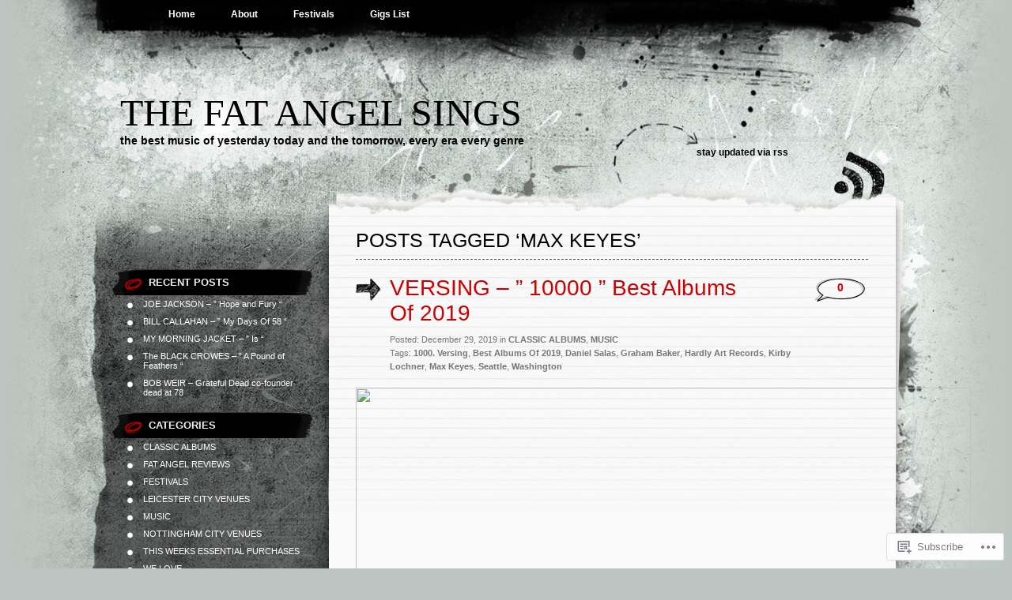

--- FILE ---
content_type: text/html; charset=UTF-8
request_url: https://thefatangelsings.com/tag/max-keyes/
body_size: 23577
content:
<!DOCTYPE html PUBLIC "-//W3C//DTD XHTML 1.0 Transitional//EN" "http://www.w3.org/TR/xhtml1/DTD/xhtml1-transitional.dtd">
<html xmlns="http://www.w3.org/1999/xhtml" lang="en">
<head profile="http://gmpg.org/xfn/11">
<meta http-equiv="Content-Type" content="text/html; charset=UTF-8" />
<title>Max Keyes | The Fat Angel Sings</title>
<link rel="pingback" href="https://thefatangelsings.com/xmlrpc.php" />
<meta name='robots' content='max-image-preview:large' />

<!-- Async WordPress.com Remote Login -->
<script id="wpcom_remote_login_js">
var wpcom_remote_login_extra_auth = '';
function wpcom_remote_login_remove_dom_node_id( element_id ) {
	var dom_node = document.getElementById( element_id );
	if ( dom_node ) { dom_node.parentNode.removeChild( dom_node ); }
}
function wpcom_remote_login_remove_dom_node_classes( class_name ) {
	var dom_nodes = document.querySelectorAll( '.' + class_name );
	for ( var i = 0; i < dom_nodes.length; i++ ) {
		dom_nodes[ i ].parentNode.removeChild( dom_nodes[ i ] );
	}
}
function wpcom_remote_login_final_cleanup() {
	wpcom_remote_login_remove_dom_node_classes( "wpcom_remote_login_msg" );
	wpcom_remote_login_remove_dom_node_id( "wpcom_remote_login_key" );
	wpcom_remote_login_remove_dom_node_id( "wpcom_remote_login_validate" );
	wpcom_remote_login_remove_dom_node_id( "wpcom_remote_login_js" );
	wpcom_remote_login_remove_dom_node_id( "wpcom_request_access_iframe" );
	wpcom_remote_login_remove_dom_node_id( "wpcom_request_access_styles" );
}

// Watch for messages back from the remote login
window.addEventListener( "message", function( e ) {
	if ( e.origin === "https://r-login.wordpress.com" ) {
		var data = {};
		try {
			data = JSON.parse( e.data );
		} catch( e ) {
			wpcom_remote_login_final_cleanup();
			return;
		}

		if ( data.msg === 'LOGIN' ) {
			// Clean up the login check iframe
			wpcom_remote_login_remove_dom_node_id( "wpcom_remote_login_key" );

			var id_regex = new RegExp( /^[0-9]+$/ );
			var token_regex = new RegExp( /^.*|.*|.*$/ );
			if (
				token_regex.test( data.token )
				&& id_regex.test( data.wpcomid )
			) {
				// We have everything we need to ask for a login
				var script = document.createElement( "script" );
				script.setAttribute( "id", "wpcom_remote_login_validate" );
				script.src = '/remote-login.php?wpcom_remote_login=validate'
					+ '&wpcomid=' + data.wpcomid
					+ '&token=' + encodeURIComponent( data.token )
					+ '&host=' + window.location.protocol
					+ '//' + window.location.hostname
					+ '&postid=96201'
					+ '&is_singular=';
				document.body.appendChild( script );
			}

			return;
		}

		// Safari ITP, not logged in, so redirect
		if ( data.msg === 'LOGIN-REDIRECT' ) {
			window.location = 'https://wordpress.com/log-in?redirect_to=' + window.location.href;
			return;
		}

		// Safari ITP, storage access failed, remove the request
		if ( data.msg === 'LOGIN-REMOVE' ) {
			var css_zap = 'html { -webkit-transition: margin-top 1s; transition: margin-top 1s; } /* 9001 */ html { margin-top: 0 !important; } * html body { margin-top: 0 !important; } @media screen and ( max-width: 782px ) { html { margin-top: 0 !important; } * html body { margin-top: 0 !important; } }';
			var style_zap = document.createElement( 'style' );
			style_zap.type = 'text/css';
			style_zap.appendChild( document.createTextNode( css_zap ) );
			document.body.appendChild( style_zap );

			var e = document.getElementById( 'wpcom_request_access_iframe' );
			e.parentNode.removeChild( e );

			document.cookie = 'wordpress_com_login_access=denied; path=/; max-age=31536000';

			return;
		}

		// Safari ITP
		if ( data.msg === 'REQUEST_ACCESS' ) {
			console.log( 'request access: safari' );

			// Check ITP iframe enable/disable knob
			if ( wpcom_remote_login_extra_auth !== 'safari_itp_iframe' ) {
				return;
			}

			// If we are in a "private window" there is no ITP.
			var private_window = false;
			try {
				var opendb = window.openDatabase( null, null, null, null );
			} catch( e ) {
				private_window = true;
			}

			if ( private_window ) {
				console.log( 'private window' );
				return;
			}

			var iframe = document.createElement( 'iframe' );
			iframe.id = 'wpcom_request_access_iframe';
			iframe.setAttribute( 'scrolling', 'no' );
			iframe.setAttribute( 'sandbox', 'allow-storage-access-by-user-activation allow-scripts allow-same-origin allow-top-navigation-by-user-activation' );
			iframe.src = 'https://r-login.wordpress.com/remote-login.php?wpcom_remote_login=request_access&origin=' + encodeURIComponent( data.origin ) + '&wpcomid=' + encodeURIComponent( data.wpcomid );

			var css = 'html { -webkit-transition: margin-top 1s; transition: margin-top 1s; } /* 9001 */ html { margin-top: 46px !important; } * html body { margin-top: 46px !important; } @media screen and ( max-width: 660px ) { html { margin-top: 71px !important; } * html body { margin-top: 71px !important; } #wpcom_request_access_iframe { display: block; height: 71px !important; } } #wpcom_request_access_iframe { border: 0px; height: 46px; position: fixed; top: 0; left: 0; width: 100%; min-width: 100%; z-index: 99999; background: #23282d; } ';

			var style = document.createElement( 'style' );
			style.type = 'text/css';
			style.id = 'wpcom_request_access_styles';
			style.appendChild( document.createTextNode( css ) );
			document.body.appendChild( style );

			document.body.appendChild( iframe );
		}

		if ( data.msg === 'DONE' ) {
			wpcom_remote_login_final_cleanup();
		}
	}
}, false );

// Inject the remote login iframe after the page has had a chance to load
// more critical resources
window.addEventListener( "DOMContentLoaded", function( e ) {
	var iframe = document.createElement( "iframe" );
	iframe.style.display = "none";
	iframe.setAttribute( "scrolling", "no" );
	iframe.setAttribute( "id", "wpcom_remote_login_key" );
	iframe.src = "https://r-login.wordpress.com/remote-login.php"
		+ "?wpcom_remote_login=key"
		+ "&origin=aHR0cHM6Ly90aGVmYXRhbmdlbHNpbmdzLmNvbQ%3D%3D"
		+ "&wpcomid=60569337"
		+ "&time=" + Math.floor( Date.now() / 1000 );
	document.body.appendChild( iframe );
}, false );
</script>
<link rel='dns-prefetch' href='//s0.wp.com' />
<link rel='dns-prefetch' href='//fonts-api.wp.com' />
<link rel="alternate" type="application/rss+xml" title="The Fat Angel Sings &raquo; Feed" href="https://thefatangelsings.com/feed/" />
<link rel="alternate" type="application/rss+xml" title="The Fat Angel Sings &raquo; Comments Feed" href="https://thefatangelsings.com/comments/feed/" />
<link rel="alternate" type="application/rss+xml" title="The Fat Angel Sings &raquo; Max Keyes Tag Feed" href="https://thefatangelsings.com/tag/max-keyes/feed/" />
	<script type="text/javascript">
		/* <![CDATA[ */
		function addLoadEvent(func) {
			var oldonload = window.onload;
			if (typeof window.onload != 'function') {
				window.onload = func;
			} else {
				window.onload = function () {
					oldonload();
					func();
				}
			}
		}
		/* ]]> */
	</script>
	<link crossorigin='anonymous' rel='stylesheet' id='all-css-0-1' href='/wp-content/mu-plugins/likes/jetpack-likes.css?m=1743883414i&cssminify=yes' type='text/css' media='all' />
<style id='wp-emoji-styles-inline-css'>

	img.wp-smiley, img.emoji {
		display: inline !important;
		border: none !important;
		box-shadow: none !important;
		height: 1em !important;
		width: 1em !important;
		margin: 0 0.07em !important;
		vertical-align: -0.1em !important;
		background: none !important;
		padding: 0 !important;
	}
/*# sourceURL=wp-emoji-styles-inline-css */
</style>
<link crossorigin='anonymous' rel='stylesheet' id='all-css-2-1' href='/wp-content/plugins/gutenberg-core/v22.2.0/build/styles/block-library/style.css?m=1764855221i&cssminify=yes' type='text/css' media='all' />
<style id='wp-block-library-inline-css'>
.has-text-align-justify {
	text-align:justify;
}
.has-text-align-justify{text-align:justify;}

/*# sourceURL=wp-block-library-inline-css */
</style><style id='global-styles-inline-css'>
:root{--wp--preset--aspect-ratio--square: 1;--wp--preset--aspect-ratio--4-3: 4/3;--wp--preset--aspect-ratio--3-4: 3/4;--wp--preset--aspect-ratio--3-2: 3/2;--wp--preset--aspect-ratio--2-3: 2/3;--wp--preset--aspect-ratio--16-9: 16/9;--wp--preset--aspect-ratio--9-16: 9/16;--wp--preset--color--black: #000000;--wp--preset--color--cyan-bluish-gray: #abb8c3;--wp--preset--color--white: #ffffff;--wp--preset--color--pale-pink: #f78da7;--wp--preset--color--vivid-red: #cf2e2e;--wp--preset--color--luminous-vivid-orange: #ff6900;--wp--preset--color--luminous-vivid-amber: #fcb900;--wp--preset--color--light-green-cyan: #7bdcb5;--wp--preset--color--vivid-green-cyan: #00d084;--wp--preset--color--pale-cyan-blue: #8ed1fc;--wp--preset--color--vivid-cyan-blue: #0693e3;--wp--preset--color--vivid-purple: #9b51e0;--wp--preset--gradient--vivid-cyan-blue-to-vivid-purple: linear-gradient(135deg,rgb(6,147,227) 0%,rgb(155,81,224) 100%);--wp--preset--gradient--light-green-cyan-to-vivid-green-cyan: linear-gradient(135deg,rgb(122,220,180) 0%,rgb(0,208,130) 100%);--wp--preset--gradient--luminous-vivid-amber-to-luminous-vivid-orange: linear-gradient(135deg,rgb(252,185,0) 0%,rgb(255,105,0) 100%);--wp--preset--gradient--luminous-vivid-orange-to-vivid-red: linear-gradient(135deg,rgb(255,105,0) 0%,rgb(207,46,46) 100%);--wp--preset--gradient--very-light-gray-to-cyan-bluish-gray: linear-gradient(135deg,rgb(238,238,238) 0%,rgb(169,184,195) 100%);--wp--preset--gradient--cool-to-warm-spectrum: linear-gradient(135deg,rgb(74,234,220) 0%,rgb(151,120,209) 20%,rgb(207,42,186) 40%,rgb(238,44,130) 60%,rgb(251,105,98) 80%,rgb(254,248,76) 100%);--wp--preset--gradient--blush-light-purple: linear-gradient(135deg,rgb(255,206,236) 0%,rgb(152,150,240) 100%);--wp--preset--gradient--blush-bordeaux: linear-gradient(135deg,rgb(254,205,165) 0%,rgb(254,45,45) 50%,rgb(107,0,62) 100%);--wp--preset--gradient--luminous-dusk: linear-gradient(135deg,rgb(255,203,112) 0%,rgb(199,81,192) 50%,rgb(65,88,208) 100%);--wp--preset--gradient--pale-ocean: linear-gradient(135deg,rgb(255,245,203) 0%,rgb(182,227,212) 50%,rgb(51,167,181) 100%);--wp--preset--gradient--electric-grass: linear-gradient(135deg,rgb(202,248,128) 0%,rgb(113,206,126) 100%);--wp--preset--gradient--midnight: linear-gradient(135deg,rgb(2,3,129) 0%,rgb(40,116,252) 100%);--wp--preset--font-size--small: 13px;--wp--preset--font-size--medium: 20px;--wp--preset--font-size--large: 36px;--wp--preset--font-size--x-large: 42px;--wp--preset--font-family--albert-sans: 'Albert Sans', sans-serif;--wp--preset--font-family--alegreya: Alegreya, serif;--wp--preset--font-family--arvo: Arvo, serif;--wp--preset--font-family--bodoni-moda: 'Bodoni Moda', serif;--wp--preset--font-family--bricolage-grotesque: 'Bricolage Grotesque', sans-serif;--wp--preset--font-family--cabin: Cabin, sans-serif;--wp--preset--font-family--chivo: Chivo, sans-serif;--wp--preset--font-family--commissioner: Commissioner, sans-serif;--wp--preset--font-family--cormorant: Cormorant, serif;--wp--preset--font-family--courier-prime: 'Courier Prime', monospace;--wp--preset--font-family--crimson-pro: 'Crimson Pro', serif;--wp--preset--font-family--dm-mono: 'DM Mono', monospace;--wp--preset--font-family--dm-sans: 'DM Sans', sans-serif;--wp--preset--font-family--dm-serif-display: 'DM Serif Display', serif;--wp--preset--font-family--domine: Domine, serif;--wp--preset--font-family--eb-garamond: 'EB Garamond', serif;--wp--preset--font-family--epilogue: Epilogue, sans-serif;--wp--preset--font-family--fahkwang: Fahkwang, sans-serif;--wp--preset--font-family--figtree: Figtree, sans-serif;--wp--preset--font-family--fira-sans: 'Fira Sans', sans-serif;--wp--preset--font-family--fjalla-one: 'Fjalla One', sans-serif;--wp--preset--font-family--fraunces: Fraunces, serif;--wp--preset--font-family--gabarito: Gabarito, system-ui;--wp--preset--font-family--ibm-plex-mono: 'IBM Plex Mono', monospace;--wp--preset--font-family--ibm-plex-sans: 'IBM Plex Sans', sans-serif;--wp--preset--font-family--ibarra-real-nova: 'Ibarra Real Nova', serif;--wp--preset--font-family--instrument-serif: 'Instrument Serif', serif;--wp--preset--font-family--inter: Inter, sans-serif;--wp--preset--font-family--josefin-sans: 'Josefin Sans', sans-serif;--wp--preset--font-family--jost: Jost, sans-serif;--wp--preset--font-family--libre-baskerville: 'Libre Baskerville', serif;--wp--preset--font-family--libre-franklin: 'Libre Franklin', sans-serif;--wp--preset--font-family--literata: Literata, serif;--wp--preset--font-family--lora: Lora, serif;--wp--preset--font-family--merriweather: Merriweather, serif;--wp--preset--font-family--montserrat: Montserrat, sans-serif;--wp--preset--font-family--newsreader: Newsreader, serif;--wp--preset--font-family--noto-sans-mono: 'Noto Sans Mono', sans-serif;--wp--preset--font-family--nunito: Nunito, sans-serif;--wp--preset--font-family--open-sans: 'Open Sans', sans-serif;--wp--preset--font-family--overpass: Overpass, sans-serif;--wp--preset--font-family--pt-serif: 'PT Serif', serif;--wp--preset--font-family--petrona: Petrona, serif;--wp--preset--font-family--piazzolla: Piazzolla, serif;--wp--preset--font-family--playfair-display: 'Playfair Display', serif;--wp--preset--font-family--plus-jakarta-sans: 'Plus Jakarta Sans', sans-serif;--wp--preset--font-family--poppins: Poppins, sans-serif;--wp--preset--font-family--raleway: Raleway, sans-serif;--wp--preset--font-family--roboto: Roboto, sans-serif;--wp--preset--font-family--roboto-slab: 'Roboto Slab', serif;--wp--preset--font-family--rubik: Rubik, sans-serif;--wp--preset--font-family--rufina: Rufina, serif;--wp--preset--font-family--sora: Sora, sans-serif;--wp--preset--font-family--source-sans-3: 'Source Sans 3', sans-serif;--wp--preset--font-family--source-serif-4: 'Source Serif 4', serif;--wp--preset--font-family--space-mono: 'Space Mono', monospace;--wp--preset--font-family--syne: Syne, sans-serif;--wp--preset--font-family--texturina: Texturina, serif;--wp--preset--font-family--urbanist: Urbanist, sans-serif;--wp--preset--font-family--work-sans: 'Work Sans', sans-serif;--wp--preset--spacing--20: 0.44rem;--wp--preset--spacing--30: 0.67rem;--wp--preset--spacing--40: 1rem;--wp--preset--spacing--50: 1.5rem;--wp--preset--spacing--60: 2.25rem;--wp--preset--spacing--70: 3.38rem;--wp--preset--spacing--80: 5.06rem;--wp--preset--shadow--natural: 6px 6px 9px rgba(0, 0, 0, 0.2);--wp--preset--shadow--deep: 12px 12px 50px rgba(0, 0, 0, 0.4);--wp--preset--shadow--sharp: 6px 6px 0px rgba(0, 0, 0, 0.2);--wp--preset--shadow--outlined: 6px 6px 0px -3px rgb(255, 255, 255), 6px 6px rgb(0, 0, 0);--wp--preset--shadow--crisp: 6px 6px 0px rgb(0, 0, 0);}:where(.is-layout-flex){gap: 0.5em;}:where(.is-layout-grid){gap: 0.5em;}body .is-layout-flex{display: flex;}.is-layout-flex{flex-wrap: wrap;align-items: center;}.is-layout-flex > :is(*, div){margin: 0;}body .is-layout-grid{display: grid;}.is-layout-grid > :is(*, div){margin: 0;}:where(.wp-block-columns.is-layout-flex){gap: 2em;}:where(.wp-block-columns.is-layout-grid){gap: 2em;}:where(.wp-block-post-template.is-layout-flex){gap: 1.25em;}:where(.wp-block-post-template.is-layout-grid){gap: 1.25em;}.has-black-color{color: var(--wp--preset--color--black) !important;}.has-cyan-bluish-gray-color{color: var(--wp--preset--color--cyan-bluish-gray) !important;}.has-white-color{color: var(--wp--preset--color--white) !important;}.has-pale-pink-color{color: var(--wp--preset--color--pale-pink) !important;}.has-vivid-red-color{color: var(--wp--preset--color--vivid-red) !important;}.has-luminous-vivid-orange-color{color: var(--wp--preset--color--luminous-vivid-orange) !important;}.has-luminous-vivid-amber-color{color: var(--wp--preset--color--luminous-vivid-amber) !important;}.has-light-green-cyan-color{color: var(--wp--preset--color--light-green-cyan) !important;}.has-vivid-green-cyan-color{color: var(--wp--preset--color--vivid-green-cyan) !important;}.has-pale-cyan-blue-color{color: var(--wp--preset--color--pale-cyan-blue) !important;}.has-vivid-cyan-blue-color{color: var(--wp--preset--color--vivid-cyan-blue) !important;}.has-vivid-purple-color{color: var(--wp--preset--color--vivid-purple) !important;}.has-black-background-color{background-color: var(--wp--preset--color--black) !important;}.has-cyan-bluish-gray-background-color{background-color: var(--wp--preset--color--cyan-bluish-gray) !important;}.has-white-background-color{background-color: var(--wp--preset--color--white) !important;}.has-pale-pink-background-color{background-color: var(--wp--preset--color--pale-pink) !important;}.has-vivid-red-background-color{background-color: var(--wp--preset--color--vivid-red) !important;}.has-luminous-vivid-orange-background-color{background-color: var(--wp--preset--color--luminous-vivid-orange) !important;}.has-luminous-vivid-amber-background-color{background-color: var(--wp--preset--color--luminous-vivid-amber) !important;}.has-light-green-cyan-background-color{background-color: var(--wp--preset--color--light-green-cyan) !important;}.has-vivid-green-cyan-background-color{background-color: var(--wp--preset--color--vivid-green-cyan) !important;}.has-pale-cyan-blue-background-color{background-color: var(--wp--preset--color--pale-cyan-blue) !important;}.has-vivid-cyan-blue-background-color{background-color: var(--wp--preset--color--vivid-cyan-blue) !important;}.has-vivid-purple-background-color{background-color: var(--wp--preset--color--vivid-purple) !important;}.has-black-border-color{border-color: var(--wp--preset--color--black) !important;}.has-cyan-bluish-gray-border-color{border-color: var(--wp--preset--color--cyan-bluish-gray) !important;}.has-white-border-color{border-color: var(--wp--preset--color--white) !important;}.has-pale-pink-border-color{border-color: var(--wp--preset--color--pale-pink) !important;}.has-vivid-red-border-color{border-color: var(--wp--preset--color--vivid-red) !important;}.has-luminous-vivid-orange-border-color{border-color: var(--wp--preset--color--luminous-vivid-orange) !important;}.has-luminous-vivid-amber-border-color{border-color: var(--wp--preset--color--luminous-vivid-amber) !important;}.has-light-green-cyan-border-color{border-color: var(--wp--preset--color--light-green-cyan) !important;}.has-vivid-green-cyan-border-color{border-color: var(--wp--preset--color--vivid-green-cyan) !important;}.has-pale-cyan-blue-border-color{border-color: var(--wp--preset--color--pale-cyan-blue) !important;}.has-vivid-cyan-blue-border-color{border-color: var(--wp--preset--color--vivid-cyan-blue) !important;}.has-vivid-purple-border-color{border-color: var(--wp--preset--color--vivid-purple) !important;}.has-vivid-cyan-blue-to-vivid-purple-gradient-background{background: var(--wp--preset--gradient--vivid-cyan-blue-to-vivid-purple) !important;}.has-light-green-cyan-to-vivid-green-cyan-gradient-background{background: var(--wp--preset--gradient--light-green-cyan-to-vivid-green-cyan) !important;}.has-luminous-vivid-amber-to-luminous-vivid-orange-gradient-background{background: var(--wp--preset--gradient--luminous-vivid-amber-to-luminous-vivid-orange) !important;}.has-luminous-vivid-orange-to-vivid-red-gradient-background{background: var(--wp--preset--gradient--luminous-vivid-orange-to-vivid-red) !important;}.has-very-light-gray-to-cyan-bluish-gray-gradient-background{background: var(--wp--preset--gradient--very-light-gray-to-cyan-bluish-gray) !important;}.has-cool-to-warm-spectrum-gradient-background{background: var(--wp--preset--gradient--cool-to-warm-spectrum) !important;}.has-blush-light-purple-gradient-background{background: var(--wp--preset--gradient--blush-light-purple) !important;}.has-blush-bordeaux-gradient-background{background: var(--wp--preset--gradient--blush-bordeaux) !important;}.has-luminous-dusk-gradient-background{background: var(--wp--preset--gradient--luminous-dusk) !important;}.has-pale-ocean-gradient-background{background: var(--wp--preset--gradient--pale-ocean) !important;}.has-electric-grass-gradient-background{background: var(--wp--preset--gradient--electric-grass) !important;}.has-midnight-gradient-background{background: var(--wp--preset--gradient--midnight) !important;}.has-small-font-size{font-size: var(--wp--preset--font-size--small) !important;}.has-medium-font-size{font-size: var(--wp--preset--font-size--medium) !important;}.has-large-font-size{font-size: var(--wp--preset--font-size--large) !important;}.has-x-large-font-size{font-size: var(--wp--preset--font-size--x-large) !important;}.has-albert-sans-font-family{font-family: var(--wp--preset--font-family--albert-sans) !important;}.has-alegreya-font-family{font-family: var(--wp--preset--font-family--alegreya) !important;}.has-arvo-font-family{font-family: var(--wp--preset--font-family--arvo) !important;}.has-bodoni-moda-font-family{font-family: var(--wp--preset--font-family--bodoni-moda) !important;}.has-bricolage-grotesque-font-family{font-family: var(--wp--preset--font-family--bricolage-grotesque) !important;}.has-cabin-font-family{font-family: var(--wp--preset--font-family--cabin) !important;}.has-chivo-font-family{font-family: var(--wp--preset--font-family--chivo) !important;}.has-commissioner-font-family{font-family: var(--wp--preset--font-family--commissioner) !important;}.has-cormorant-font-family{font-family: var(--wp--preset--font-family--cormorant) !important;}.has-courier-prime-font-family{font-family: var(--wp--preset--font-family--courier-prime) !important;}.has-crimson-pro-font-family{font-family: var(--wp--preset--font-family--crimson-pro) !important;}.has-dm-mono-font-family{font-family: var(--wp--preset--font-family--dm-mono) !important;}.has-dm-sans-font-family{font-family: var(--wp--preset--font-family--dm-sans) !important;}.has-dm-serif-display-font-family{font-family: var(--wp--preset--font-family--dm-serif-display) !important;}.has-domine-font-family{font-family: var(--wp--preset--font-family--domine) !important;}.has-eb-garamond-font-family{font-family: var(--wp--preset--font-family--eb-garamond) !important;}.has-epilogue-font-family{font-family: var(--wp--preset--font-family--epilogue) !important;}.has-fahkwang-font-family{font-family: var(--wp--preset--font-family--fahkwang) !important;}.has-figtree-font-family{font-family: var(--wp--preset--font-family--figtree) !important;}.has-fira-sans-font-family{font-family: var(--wp--preset--font-family--fira-sans) !important;}.has-fjalla-one-font-family{font-family: var(--wp--preset--font-family--fjalla-one) !important;}.has-fraunces-font-family{font-family: var(--wp--preset--font-family--fraunces) !important;}.has-gabarito-font-family{font-family: var(--wp--preset--font-family--gabarito) !important;}.has-ibm-plex-mono-font-family{font-family: var(--wp--preset--font-family--ibm-plex-mono) !important;}.has-ibm-plex-sans-font-family{font-family: var(--wp--preset--font-family--ibm-plex-sans) !important;}.has-ibarra-real-nova-font-family{font-family: var(--wp--preset--font-family--ibarra-real-nova) !important;}.has-instrument-serif-font-family{font-family: var(--wp--preset--font-family--instrument-serif) !important;}.has-inter-font-family{font-family: var(--wp--preset--font-family--inter) !important;}.has-josefin-sans-font-family{font-family: var(--wp--preset--font-family--josefin-sans) !important;}.has-jost-font-family{font-family: var(--wp--preset--font-family--jost) !important;}.has-libre-baskerville-font-family{font-family: var(--wp--preset--font-family--libre-baskerville) !important;}.has-libre-franklin-font-family{font-family: var(--wp--preset--font-family--libre-franklin) !important;}.has-literata-font-family{font-family: var(--wp--preset--font-family--literata) !important;}.has-lora-font-family{font-family: var(--wp--preset--font-family--lora) !important;}.has-merriweather-font-family{font-family: var(--wp--preset--font-family--merriweather) !important;}.has-montserrat-font-family{font-family: var(--wp--preset--font-family--montserrat) !important;}.has-newsreader-font-family{font-family: var(--wp--preset--font-family--newsreader) !important;}.has-noto-sans-mono-font-family{font-family: var(--wp--preset--font-family--noto-sans-mono) !important;}.has-nunito-font-family{font-family: var(--wp--preset--font-family--nunito) !important;}.has-open-sans-font-family{font-family: var(--wp--preset--font-family--open-sans) !important;}.has-overpass-font-family{font-family: var(--wp--preset--font-family--overpass) !important;}.has-pt-serif-font-family{font-family: var(--wp--preset--font-family--pt-serif) !important;}.has-petrona-font-family{font-family: var(--wp--preset--font-family--petrona) !important;}.has-piazzolla-font-family{font-family: var(--wp--preset--font-family--piazzolla) !important;}.has-playfair-display-font-family{font-family: var(--wp--preset--font-family--playfair-display) !important;}.has-plus-jakarta-sans-font-family{font-family: var(--wp--preset--font-family--plus-jakarta-sans) !important;}.has-poppins-font-family{font-family: var(--wp--preset--font-family--poppins) !important;}.has-raleway-font-family{font-family: var(--wp--preset--font-family--raleway) !important;}.has-roboto-font-family{font-family: var(--wp--preset--font-family--roboto) !important;}.has-roboto-slab-font-family{font-family: var(--wp--preset--font-family--roboto-slab) !important;}.has-rubik-font-family{font-family: var(--wp--preset--font-family--rubik) !important;}.has-rufina-font-family{font-family: var(--wp--preset--font-family--rufina) !important;}.has-sora-font-family{font-family: var(--wp--preset--font-family--sora) !important;}.has-source-sans-3-font-family{font-family: var(--wp--preset--font-family--source-sans-3) !important;}.has-source-serif-4-font-family{font-family: var(--wp--preset--font-family--source-serif-4) !important;}.has-space-mono-font-family{font-family: var(--wp--preset--font-family--space-mono) !important;}.has-syne-font-family{font-family: var(--wp--preset--font-family--syne) !important;}.has-texturina-font-family{font-family: var(--wp--preset--font-family--texturina) !important;}.has-urbanist-font-family{font-family: var(--wp--preset--font-family--urbanist) !important;}.has-work-sans-font-family{font-family: var(--wp--preset--font-family--work-sans) !important;}
/*# sourceURL=global-styles-inline-css */
</style>

<style id='classic-theme-styles-inline-css'>
/*! This file is auto-generated */
.wp-block-button__link{color:#fff;background-color:#32373c;border-radius:9999px;box-shadow:none;text-decoration:none;padding:calc(.667em + 2px) calc(1.333em + 2px);font-size:1.125em}.wp-block-file__button{background:#32373c;color:#fff;text-decoration:none}
/*# sourceURL=/wp-includes/css/classic-themes.min.css */
</style>
<link crossorigin='anonymous' rel='stylesheet' id='all-css-4-1' href='/_static/??-eJyFjtFOwzAMRX8I1woMKA+Ib5lT0xmSJoqdVuPr52kIkJC2F0u5OefauFWIZTFeDGvqsyyKsVAq8VPxfgjjEEAl18TQeB12OInaDwFqx8RDVL3DP0W5w29XY89z3duZyDzJnhNnx65pW3UHiGpjVfCZpWewg4v6z7vEWDvh3Pj4xRPevEs7aWxSTYq/3ktKZbvGH8rKDagTJV91s36TaWZT5NU/qIkxOv0dn8W3/BqeH5/GhzC+hI8Tb4WRtg==&cssminify=yes' type='text/css' media='all' />
<link rel='stylesheet' id='raleway-css' href='//fonts-api.wp.com/css?family=Raleway%3A400%2C800&#038;ver=6.9-RC2-61304' media='all' />
<style id='jetpack_facebook_likebox-inline-css'>
.widget_facebook_likebox {
	overflow: hidden;
}

/*# sourceURL=/wp-content/mu-plugins/jetpack-plugin/moon/modules/widgets/facebook-likebox/style.css */
</style>
<link crossorigin='anonymous' rel='stylesheet' id='all-css-8-1' href='/_static/??-eJzTLy/QTc7PK0nNK9HPLdUtyClNz8wr1i9KTcrJTwcy0/WTi5G5ekCujj52Temp+bo5+cmJJZn5eSgc3bScxMwikFb7XFtDE1NLExMLc0OTLACohS2q&cssminify=yes' type='text/css' media='all' />
<link crossorigin='anonymous' rel='stylesheet' id='print-css-9-1' href='/wp-content/mu-plugins/global-print/global-print.css?m=1465851035i&cssminify=yes' type='text/css' media='print' />
<style id='jetpack-global-styles-frontend-style-inline-css'>
:root { --font-headings: unset; --font-base: unset; --font-headings-default: -apple-system,BlinkMacSystemFont,"Segoe UI",Roboto,Oxygen-Sans,Ubuntu,Cantarell,"Helvetica Neue",sans-serif; --font-base-default: -apple-system,BlinkMacSystemFont,"Segoe UI",Roboto,Oxygen-Sans,Ubuntu,Cantarell,"Helvetica Neue",sans-serif;}
/*# sourceURL=jetpack-global-styles-frontend-style-inline-css */
</style>
<link crossorigin='anonymous' rel='stylesheet' id='all-css-12-1' href='/_static/??-eJyNjtEKwjAMRX/IGKaV+SJ+inRt7TLTZiwdw793k72oIHsJ90BybnDqwUkuIRdMI/Q8RsqKXSi9dY+VMYksw48cFLW1Q/DW++c7Uo57p7rD7aYbZYcqjiwDSxT9gB9baUOae1uDkaWx/K9uIh9DUZxX1gxxIA82e2DSsuW2md9QILgLs0xfuAiu6VLVp+PhbOrKdC9/Ong1&cssminify=yes' type='text/css' media='all' />
<script type="text/javascript" id="wpcom-actionbar-placeholder-js-extra">
/* <![CDATA[ */
var actionbardata = {"siteID":"60569337","postID":"0","siteURL":"https://thefatangelsings.com","xhrURL":"https://thefatangelsings.com/wp-admin/admin-ajax.php","nonce":"a341b530e9","isLoggedIn":"","statusMessage":"","subsEmailDefault":"instantly","proxyScriptUrl":"https://s0.wp.com/wp-content/js/wpcom-proxy-request.js?m=1513050504i&amp;ver=20211021","i18n":{"followedText":"New posts from this site will now appear in your \u003Ca href=\"https://wordpress.com/reader\"\u003EReader\u003C/a\u003E","foldBar":"Collapse this bar","unfoldBar":"Expand this bar","shortLinkCopied":"Shortlink copied to clipboard."}};
//# sourceURL=wpcom-actionbar-placeholder-js-extra
/* ]]> */
</script>
<script type="text/javascript" id="jetpack-mu-wpcom-settings-js-before">
/* <![CDATA[ */
var JETPACK_MU_WPCOM_SETTINGS = {"assetsUrl":"https://s0.wp.com/wp-content/mu-plugins/jetpack-mu-wpcom-plugin/moon/jetpack_vendor/automattic/jetpack-mu-wpcom/src/build/"};
//# sourceURL=jetpack-mu-wpcom-settings-js-before
/* ]]> */
</script>
<script crossorigin='anonymous' type='text/javascript'  src='/_static/??-eJyFjksOwjAMRC9EGiGkBhaIszStiRzlR+w09PakgFBXZTUezZuRZU1ijIEhsLQks2ORcnwunaWD3GS+iOSKwUCSiqYxY2KMzd2jc7Hu4BUnA0zr+ucUuvgkZoRfC8PoygRvxj4K5OUrncfwFxIeTR4YtvDOHzC3QGdkWJd40NRKN389qtNZ9b26KPsCGwVnbg=='></script>
<script type="text/javascript" id="rlt-proxy-js-after">
/* <![CDATA[ */
	rltInitialize( {"token":null,"iframeOrigins":["https:\/\/widgets.wp.com"]} );
//# sourceURL=rlt-proxy-js-after
/* ]]> */
</script>
<link rel="EditURI" type="application/rsd+xml" title="RSD" href="https://thefatangelsings.wordpress.com/xmlrpc.php?rsd" />
<meta name="generator" content="WordPress.com" />

<!-- Jetpack Open Graph Tags -->
<meta property="og:type" content="website" />
<meta property="og:title" content="Max Keyes &#8211; The Fat Angel Sings" />
<meta property="og:url" content="https://thefatangelsings.com/tag/max-keyes/" />
<meta property="og:site_name" content="The Fat Angel Sings" />
<meta property="og:image" content="https://thefatangelsings.com/wp-content/uploads/2022/09/cropped-thefatangelsingslogo.jpg?w=200" />
<meta property="og:image:width" content="200" />
<meta property="og:image:height" content="200" />
<meta property="og:image:alt" content="" />
<meta property="og:locale" content="en_US" />
<meta name="twitter:creator" content="@thefatangelsin1" />
<meta name="twitter:site" content="@thefatangelsin1" />

<!-- End Jetpack Open Graph Tags -->
<link rel='openid.server' href='https://thefatangelsings.com/?openidserver=1' />
<link rel='openid.delegate' href='https://thefatangelsings.com/' />
<link rel="search" type="application/opensearchdescription+xml" href="https://thefatangelsings.com/osd.xml" title="The Fat Angel Sings" />
<link rel="search" type="application/opensearchdescription+xml" href="https://s1.wp.com/opensearch.xml" title="WordPress.com" />
		<style id="wpcom-hotfix-masterbar-style">
			@media screen and (min-width: 783px) {
				#wpadminbar .quicklinks li#wp-admin-bar-my-account.with-avatar > a img {
					margin-top: 5px;
				}
			}
		</style>
		<style type="text/css">.recentcomments a{display:inline !important;padding:0 !important;margin:0 !important;}</style>		<style type="text/css">
			.recentcomments a {
				display: inline !important;
				padding: 0 !important;
				margin: 0 !important;
			}

			table.recentcommentsavatartop img.avatar, table.recentcommentsavatarend img.avatar {
				border: 0px;
				margin: 0;
			}

			table.recentcommentsavatartop a, table.recentcommentsavatarend a {
				border: 0px !important;
				background-color: transparent !important;
			}

			td.recentcommentsavatarend, td.recentcommentsavatartop {
				padding: 0px 0px 1px 0px;
				margin: 0px;
			}

			td.recentcommentstextend {
				border: none !important;
				padding: 0px 0px 2px 10px;
			}

			.rtl td.recentcommentstextend {
				padding: 0px 10px 2px 0px;
			}

			td.recentcommentstexttop {
				border: none;
				padding: 0px 0px 0px 10px;
			}

			.rtl td.recentcommentstexttop {
				padding: 0px 10px 0px 0px;
			}
		</style>
		<style type="text/css">
.upcoming-events li {
	margin-bottom: 10px;
}
.upcoming-events li span {
	display: block;
}
</style>
		<meta name="description" content="Posts about Max Keyes written by lizsamdog" />
<link rel="icon" href="https://thefatangelsings.com/wp-content/uploads/2022/09/cropped-thefatangelsingslogo.jpg?w=32" sizes="32x32" />
<link rel="icon" href="https://thefatangelsings.com/wp-content/uploads/2022/09/cropped-thefatangelsingslogo.jpg?w=192" sizes="192x192" />
<link rel="apple-touch-icon" href="https://thefatangelsings.com/wp-content/uploads/2022/09/cropped-thefatangelsingslogo.jpg?w=180" />
<meta name="msapplication-TileImage" content="https://thefatangelsings.com/wp-content/uploads/2022/09/cropped-thefatangelsingslogo.jpg?w=219" />
<link crossorigin='anonymous' rel='stylesheet' id='all-css-0-3' href='/wp-content/mu-plugins/jetpack-plugin/moon/_inc/build/subscriptions/subscriptions.min.css?m=1753976312i&cssminify=yes' type='text/css' media='all' />
</head>

<body class="archive tag tag-max-keyes tag-643512344 wp-theme-pubgreyzed customizer-styles-applied jetpack-reblog-enabled">
<div id="wrapper">

<div id="page">
		<div class="menu-header"><ul>
<li ><a href="https://thefatangelsings.com/">Home</a></li><li class="page_item page-item-1"><a href="https://thefatangelsings.com/about/">About</a></li>
<li class="page_item page-item-393"><a href="https://thefatangelsings.com/festivals/">Festivals</a></li>
<li class="page_item page-item-10"><a href="https://thefatangelsings.com/events-list/">Gigs List</a></li>
</ul></div>

	<div id="header" role="banner">
		<h1><a href="https://thefatangelsings.com/">The Fat Angel Sings</a></h1>

		<div class="description">the best music of yesterday today and the tomorrow, every  era every genre</div>

		<div class="rss">
			<a href="https://thefatangelsings.com/feed/" title="RSS">Stay updated via RSS</a>		</div>
	</div>

	<hr />
<div id="container">
	<div id="sidebar" role="complementary">
		
		<!-- begin widgetized sidebar 1 -->
		<ul>
			
		<li id="recent-posts-2" class="widget widget_recent_entries">
		<h2 class="widgettitle">Recent Posts</h2>
		<ul>
											<li>
					<a href="https://thefatangelsings.com/2026/01/12/joe-jackson-hope-and-fury-2/">JOE JACKSON  &#8211;  &#8221; Hope and Fury&nbsp;&#8220;</a>
									</li>
											<li>
					<a href="https://thefatangelsings.com/2026/01/12/bill-callahan-my-days-of-58-2/">BILL CALLAHAN  &#8211;  &#8221; My Days Of 58&nbsp;&#8220;</a>
									</li>
											<li>
					<a href="https://thefatangelsings.com/2026/01/12/my-morning-jacket-is/">MY MORNING JACKET &#8211;  &#8221; Is&nbsp;&#8220;</a>
									</li>
											<li>
					<a href="https://thefatangelsings.com/2026/01/12/the-black-crowes-a-pound-of-feathers/">The BLACK CROWES  &#8211;  &#8221; A Pound of Feathers&nbsp;&#8220;</a>
									</li>
											<li>
					<a href="https://thefatangelsings.com/2026/01/11/bob-weir-grateful-dead-co-founder-dead-at-78/">BOB WEIR  &#8211;  Grateful Dead co-founder dead at&nbsp;78</a>
									</li>
					</ul>

		</li><li id="categories-3" class="widget widget_categories"><h2 class="widgettitle">Categories</h2>
			<ul>
					<li class="cat-item cat-item-303065"><a href="https://thefatangelsings.com/category/classic-albums/">CLASSIC ALBUMS</a>
</li>
	<li class="cat-item cat-item-217969245"><a href="https://thefatangelsings.com/category/fat-angel-reviews/">FAT ANGEL REVIEWS</a>
</li>
	<li class="cat-item cat-item-8215"><a href="https://thefatangelsings.com/category/festivals/">FESTIVALS</a>
</li>
	<li class="cat-item cat-item-217841729"><a href="https://thefatangelsings.com/category/leicester-city-venues/">LEICESTER CITY VENUES</a>
</li>
	<li class="cat-item cat-item-18"><a href="https://thefatangelsings.com/category/music/">MUSIC</a>
</li>
	<li class="cat-item cat-item-217841689"><a href="https://thefatangelsings.com/category/nottingham-city-venues/">NOTTINGHAM CITY VENUES</a>
</li>
	<li class="cat-item cat-item-443913316"><a href="https://thefatangelsings.com/category/this-weeks-essential-purchases/">THIS WEEKS ESSENTIAL PURCHASES</a>
</li>
	<li class="cat-item cat-item-89240"><a href="https://thefatangelsings.com/category/we-love/">WE LOVE</a>
</li>
			</ul>

			</li><li id="search-2" class="widget widget_search"><div class="search-box">
	<form method="get" action="https://thefatangelsings.com/">
	<input type="text" size="15" class="search-field" name="s" id="s" value="search this site" onfocus="if(this.value == 'search this site') {this.value = '';}" onblur="if (this.value == '') {this.value = 'search this site';}"/><input type="submit"  value="" class="search-go" />
	</form>
</div></li><li id="meta-2" class="widget widget_meta"><h2 class="widgettitle">Meta</h2>
		<ul>
			<li><a class="click-register" href="https://wordpress.com/start?ref=wplogin">Create account</a></li>			<li><a href="https://thefatangelsings.wordpress.com/wp-login.php">Log in</a></li>
			<li><a href="https://thefatangelsings.com/feed/">Entries feed</a></li>
			<li><a href="https://thefatangelsings.com/comments/feed/">Comments feed</a></li>

			<li><a href="https://wordpress.com/" title="Powered by WordPress, state-of-the-art semantic personal publishing platform.">WordPress.com</a></li>
		</ul>

		</li><li id="follow_button_widget-2" class="widget widget_follow_button_widget">
		<a class="wordpress-follow-button" href="https://thefatangelsings.com" data-blog="60569337" data-lang="en" data-show-follower-count="true">Follow The Fat Angel Sings on WordPress.com</a>
		<script type="text/javascript">(function(d){ window.wpcomPlatform = {"titles":{"timelines":"Embeddable Timelines","followButton":"Follow Button","wpEmbeds":"WordPress Embeds"}}; var f = d.getElementsByTagName('SCRIPT')[0], p = d.createElement('SCRIPT');p.type = 'text/javascript';p.async = true;p.src = '//widgets.wp.com/platform.js';f.parentNode.insertBefore(p,f);}(document));</script>

		</li><li id="blog_subscription-2" class="widget widget_blog_subscription jetpack_subscription_widget"><h2 class="widgettitle"><label for="subscribe-field">Follow Blog via Email</label></h2>

			<div class="wp-block-jetpack-subscriptions__container">
			<form
				action="https://subscribe.wordpress.com"
				method="post"
				accept-charset="utf-8"
				data-blog="60569337"
				data-post_access_level="everybody"
				id="subscribe-blog"
			>
				<p>Enter your email address to follow this blog and receive notifications of new posts by email.</p>
				<p id="subscribe-email">
					<label
						id="subscribe-field-label"
						for="subscribe-field"
						class="screen-reader-text"
					>
						Email Address:					</label>

					<input
							type="email"
							name="email"
							autocomplete="email"
							
							style="width: 95%; padding: 1px 10px"
							placeholder="Email Address"
							value=""
							id="subscribe-field"
							required
						/>				</p>

				<p id="subscribe-submit"
									>
					<input type="hidden" name="action" value="subscribe"/>
					<input type="hidden" name="blog_id" value="60569337"/>
					<input type="hidden" name="source" value="https://thefatangelsings.com/tag/max-keyes/"/>
					<input type="hidden" name="sub-type" value="widget"/>
					<input type="hidden" name="redirect_fragment" value="subscribe-blog"/>
					<input type="hidden" id="_wpnonce" name="_wpnonce" value="85c82d2dd1" />					<button type="submit"
													class="wp-block-button__link"
																	>
						Follow					</button>
				</p>
			</form>
							<div class="wp-block-jetpack-subscriptions__subscount">
					Join 1,513 other subscribers				</div>
						</div>
			
</li><li id="rss_links-2" class="widget widget_rss_links"><ul><li><a href="https://thefatangelsings.com/feed/" title="Subscribe to Posts">RSS - Posts</a></li><li><a href="https://thefatangelsings.com/comments/feed/" title="Subscribe to Comments">RSS - Comments</a></li></ul>
</li><!-- Invalid Facebook Page URL --><li id="facebook-likebox-3" class="widget widget_facebook_likebox"><h2 class="widgettitle"><a href="https://www.facebook.com/thefatangelsings">Follow Me On Facebook</a></h2>		<div id="fb-root"></div>
		<div class="fb-page" data-href="https://www.facebook.com/thefatangelsings" data-width="250"  data-height="130" data-hide-cover="false" data-show-facepile="false" data-tabs="false" data-hide-cta="false" data-small-header="false">
		<div class="fb-xfbml-parse-ignore"><blockquote cite="https://www.facebook.com/thefatangelsings"><a href="https://www.facebook.com/thefatangelsings">Follow Me On Facebook</a></blockquote></div>
		</div>
		</li><li id="jp_blogs_i_follow-3" class="widget widget_jp_blogs_i_follow"><h2 class="widgettitle">the Fat Angel Follows</h2><ul><li><a href="http://recordsilike.co.uk" class="bump-view" data-bump-view="bif">Records I Like</a></li><li><a href="http://janglepophub.home.blog" class="bump-view" data-bump-view="bif">janglepophubhome.wordpress.com/</a></li><li><a href="http://straybullet1973.com" class="bump-view" data-bump-view="bif">Stray Bullet</a></li><li><a href="http://blackwings666.wordpress.com" class="bump-view" data-bump-view="bif">blackwings666</a></li><li><a href="http://hotfox63.com" class="bump-view" data-bump-view="bif">hotfox63</a></li><li><a href="http://allthingsthriller.com" class="bump-view" data-bump-view="bif">All Things Thriller</a></li><li><a href="http://2loud2oldmusic.com" class="bump-view" data-bump-view="bif">2 Loud 2 Old Music</a></li><li><a href="http://number1sblog.com" class="bump-view" data-bump-view="bif">The UK Number Ones Blog</a></li><li><a href="http://mikeandpaulsmusicblog.com" class="bump-view" data-bump-view="bif">Mike and Paul&#039;s Music Blog</a></li><li><a href="http://jimadamsauthordotcom.wordpress.com" class="bump-view" data-bump-view="bif">A Unique Title For Me</a></li><li><a href="http://soundday.wordpress.com" class="bump-view" data-bump-view="bif">A Sound Day</a></li><li><a href="http://christiansmusicmusings.wordpress.com" class="bump-view" data-bump-view="bif">Christian&#039;s Music Musings</a></li><li><a href="http://eclecticmusiclover.com" class="bump-view" data-bump-view="bif">ECLECTIC MUSIC LOVER</a></li><li><a href="http://everyrecordtellsastory.com" class="bump-view" data-bump-view="bif">Every record tells a story</a></li><li><a href="http://makeyourowntaste.com" class="bump-view" data-bump-view="bif">Make Your Own Taste</a></li><li><a href="http://mbc1955.wordpress.com" class="bump-view" data-bump-view="bif">Martin Crookall - Author For Sale</a></li><li><a href="http://musicaficionado.wordpress.com/" class="bump-view" data-bump-view="bif">Music Aficionado</a></li><li><a href="http://jericwrites.wordpress.com/" class="bump-view" data-bump-view="bif">J. ERIC SMITH</a></li><li><a href="http://thepressmusicreviews.wordpress.com" class="bump-view" data-bump-view="bif">THE PRESS | Music Reviews</a></li><li><a href="http://www.getintothis.co.uk/" class="bump-view" data-bump-view="bif">Getintothis</a></li><li><a href="http://borntolisten.com/" class="bump-view" data-bump-view="bif">Born To Listen</a></li><li><a href="http://thevinylpress.com/" class="bump-view" data-bump-view="bif">The Vinyl Press</a></li><li><a href="http://toomanyblogs.co.uk/" class="bump-view" data-bump-view="bif">toomanyblogs</a></li><li><a href="http://rockcritics.wordpress.com" class="bump-view" data-bump-view="bif">RockCritics.com</a></li><li><a href="http://paulkerr.wordpress.com" class="bump-view" data-bump-view="bif">Blabber &#039;n&#039; Smoke</a></li><li><a href="http://commonfolkmusic.wordpress.com" class="bump-view" data-bump-view="bif">commonfolkmusic.wordpress.com/</a></li><li><a href="http://themusicfilescom.wordpress.com" class="bump-view" data-bump-view="bif">The Music Files</a></li><li><a href="http://songsforwhoever.com" class="bump-view" data-bump-view="bif">songsforwhoever.wordpress.com/</a></li><li><a href="http://ifmyrecordscouldtalk.com" class="bump-view" data-bump-view="bif">If My Records Could Talk</a></li><li><a href="http://thefatangelsings.com" class="bump-view" data-bump-view="bif">The Fat Angel Sings</a></li></ul></li><li id="recent-comments-2" class="widget widget_recent_comments"><h2 class="widgettitle">Recent Comments</h2>				<table class="recentcommentsavatar" cellspacing="0" cellpadding="0" border="0">
					<tr><td title="steveforthedeaf" class="recentcommentsavatartop" style="height:48px; width:48px;"><a href="http://steveforthedeaf.wordpress.com" rel="nofollow"><img referrerpolicy="no-referrer" alt='steveforthedeaf&#039;s avatar' src='https://2.gravatar.com/avatar/e7da8b919a3d9100a2f62af85f3848ea3bcb8daf9c7ba5ff4a951d7a6d275ee9?s=48&#038;d=identicon&#038;r=G' srcset='https://2.gravatar.com/avatar/e7da8b919a3d9100a2f62af85f3848ea3bcb8daf9c7ba5ff4a951d7a6d275ee9?s=48&#038;d=identicon&#038;r=G 1x, https://2.gravatar.com/avatar/e7da8b919a3d9100a2f62af85f3848ea3bcb8daf9c7ba5ff4a951d7a6d275ee9?s=72&#038;d=identicon&#038;r=G 1.5x, https://2.gravatar.com/avatar/e7da8b919a3d9100a2f62af85f3848ea3bcb8daf9c7ba5ff4a951d7a6d275ee9?s=96&#038;d=identicon&#038;r=G 2x, https://2.gravatar.com/avatar/e7da8b919a3d9100a2f62af85f3848ea3bcb8daf9c7ba5ff4a951d7a6d275ee9?s=144&#038;d=identicon&#038;r=G 3x, https://2.gravatar.com/avatar/e7da8b919a3d9100a2f62af85f3848ea3bcb8daf9c7ba5ff4a951d7a6d275ee9?s=192&#038;d=identicon&#038;r=G 4x' class='avatar avatar-48' height='48' width='48' loading='lazy' decoding='async' /></a></td><td class="recentcommentstexttop" style=""><a href="http://steveforthedeaf.wordpress.com" rel="nofollow">steveforthedeaf</a> on <a href="https://thefatangelsings.com/2026/01/12/the-black-crowes-a-pound-of-feathers/comment-page-1/#comment-28050">The BLACK CROWES &#8211;&hellip;</a></td></tr><tr><td title="steveforthedeaf" class="recentcommentsavatarend" style="height:48px; width:48px;"><a href="http://steveforthedeaf.wordpress.com" rel="nofollow"><img referrerpolicy="no-referrer" alt='steveforthedeaf&#039;s avatar' src='https://2.gravatar.com/avatar/e7da8b919a3d9100a2f62af85f3848ea3bcb8daf9c7ba5ff4a951d7a6d275ee9?s=48&#038;d=identicon&#038;r=G' srcset='https://2.gravatar.com/avatar/e7da8b919a3d9100a2f62af85f3848ea3bcb8daf9c7ba5ff4a951d7a6d275ee9?s=48&#038;d=identicon&#038;r=G 1x, https://2.gravatar.com/avatar/e7da8b919a3d9100a2f62af85f3848ea3bcb8daf9c7ba5ff4a951d7a6d275ee9?s=72&#038;d=identicon&#038;r=G 1.5x, https://2.gravatar.com/avatar/e7da8b919a3d9100a2f62af85f3848ea3bcb8daf9c7ba5ff4a951d7a6d275ee9?s=96&#038;d=identicon&#038;r=G 2x, https://2.gravatar.com/avatar/e7da8b919a3d9100a2f62af85f3848ea3bcb8daf9c7ba5ff4a951d7a6d275ee9?s=144&#038;d=identicon&#038;r=G 3x, https://2.gravatar.com/avatar/e7da8b919a3d9100a2f62af85f3848ea3bcb8daf9c7ba5ff4a951d7a6d275ee9?s=192&#038;d=identicon&#038;r=G 4x' class='avatar avatar-48' height='48' width='48' loading='lazy' decoding='async' /></a></td><td class="recentcommentstextend" style=""><a href="http://steveforthedeaf.wordpress.com" rel="nofollow">steveforthedeaf</a> on <a href="https://thefatangelsings.com/2025/12/28/nick-cave-wild-god-live/comment-page-1/#comment-28048">NICK CAVE &#8211; &#8221; Wild&hellip;</a></td></tr><tr><td title="steveforthedeaf" class="recentcommentsavatarend" style="height:48px; width:48px;"><a href="http://steveforthedeaf.wordpress.com" rel="nofollow"><img referrerpolicy="no-referrer" alt='steveforthedeaf&#039;s avatar' src='https://2.gravatar.com/avatar/e7da8b919a3d9100a2f62af85f3848ea3bcb8daf9c7ba5ff4a951d7a6d275ee9?s=48&#038;d=identicon&#038;r=G' srcset='https://2.gravatar.com/avatar/e7da8b919a3d9100a2f62af85f3848ea3bcb8daf9c7ba5ff4a951d7a6d275ee9?s=48&#038;d=identicon&#038;r=G 1x, https://2.gravatar.com/avatar/e7da8b919a3d9100a2f62af85f3848ea3bcb8daf9c7ba5ff4a951d7a6d275ee9?s=72&#038;d=identicon&#038;r=G 1.5x, https://2.gravatar.com/avatar/e7da8b919a3d9100a2f62af85f3848ea3bcb8daf9c7ba5ff4a951d7a6d275ee9?s=96&#038;d=identicon&#038;r=G 2x, https://2.gravatar.com/avatar/e7da8b919a3d9100a2f62af85f3848ea3bcb8daf9c7ba5ff4a951d7a6d275ee9?s=144&#038;d=identicon&#038;r=G 3x, https://2.gravatar.com/avatar/e7da8b919a3d9100a2f62af85f3848ea3bcb8daf9c7ba5ff4a951d7a6d275ee9?s=192&#038;d=identicon&#038;r=G 4x' class='avatar avatar-48' height='48' width='48' loading='lazy' decoding='async' /></a></td><td class="recentcommentstextend" style=""><a href="http://steveforthedeaf.wordpress.com" rel="nofollow">steveforthedeaf</a> on <a href="https://thefatangelsings.com/2025/12/28/temple-of-the-dog-temple-of-the-dog/comment-page-1/#comment-28047">TEMPLE OF THE DOG &#8211;&hellip;</a></td></tr><tr><td title="steveforthedeaf" class="recentcommentsavatarend" style="height:48px; width:48px;"><a href="http://steveforthedeaf.wordpress.com" rel="nofollow"><img referrerpolicy="no-referrer" alt='steveforthedeaf&#039;s avatar' src='https://2.gravatar.com/avatar/e7da8b919a3d9100a2f62af85f3848ea3bcb8daf9c7ba5ff4a951d7a6d275ee9?s=48&#038;d=identicon&#038;r=G' srcset='https://2.gravatar.com/avatar/e7da8b919a3d9100a2f62af85f3848ea3bcb8daf9c7ba5ff4a951d7a6d275ee9?s=48&#038;d=identicon&#038;r=G 1x, https://2.gravatar.com/avatar/e7da8b919a3d9100a2f62af85f3848ea3bcb8daf9c7ba5ff4a951d7a6d275ee9?s=72&#038;d=identicon&#038;r=G 1.5x, https://2.gravatar.com/avatar/e7da8b919a3d9100a2f62af85f3848ea3bcb8daf9c7ba5ff4a951d7a6d275ee9?s=96&#038;d=identicon&#038;r=G 2x, https://2.gravatar.com/avatar/e7da8b919a3d9100a2f62af85f3848ea3bcb8daf9c7ba5ff4a951d7a6d275ee9?s=144&#038;d=identicon&#038;r=G 3x, https://2.gravatar.com/avatar/e7da8b919a3d9100a2f62af85f3848ea3bcb8daf9c7ba5ff4a951d7a6d275ee9?s=192&#038;d=identicon&#038;r=G 4x' class='avatar avatar-48' height='48' width='48' loading='lazy' decoding='async' /></a></td><td class="recentcommentstextend" style=""><a href="http://steveforthedeaf.wordpress.com" rel="nofollow">steveforthedeaf</a> on <a href="https://thefatangelsings.com/2025/12/28/suede-antidepressants-best-albums-of-2025/comment-page-1/#comment-28046">SUEDE &#8211; &#8221; Antidepr&hellip;</a></td></tr><tr><td title="steveforthedeaf" class="recentcommentsavatarend" style="height:48px; width:48px;"><a href="http://steveforthedeaf.wordpress.com" rel="nofollow"><img referrerpolicy="no-referrer" alt='steveforthedeaf&#039;s avatar' src='https://2.gravatar.com/avatar/e7da8b919a3d9100a2f62af85f3848ea3bcb8daf9c7ba5ff4a951d7a6d275ee9?s=48&#038;d=identicon&#038;r=G' srcset='https://2.gravatar.com/avatar/e7da8b919a3d9100a2f62af85f3848ea3bcb8daf9c7ba5ff4a951d7a6d275ee9?s=48&#038;d=identicon&#038;r=G 1x, https://2.gravatar.com/avatar/e7da8b919a3d9100a2f62af85f3848ea3bcb8daf9c7ba5ff4a951d7a6d275ee9?s=72&#038;d=identicon&#038;r=G 1.5x, https://2.gravatar.com/avatar/e7da8b919a3d9100a2f62af85f3848ea3bcb8daf9c7ba5ff4a951d7a6d275ee9?s=96&#038;d=identicon&#038;r=G 2x, https://2.gravatar.com/avatar/e7da8b919a3d9100a2f62af85f3848ea3bcb8daf9c7ba5ff4a951d7a6d275ee9?s=144&#038;d=identicon&#038;r=G 3x, https://2.gravatar.com/avatar/e7da8b919a3d9100a2f62af85f3848ea3bcb8daf9c7ba5ff4a951d7a6d275ee9?s=192&#038;d=identicon&#038;r=G 4x' class='avatar avatar-48' height='48' width='48' loading='lazy' decoding='async' /></a></td><td class="recentcommentstextend" style=""><a href="http://steveforthedeaf.wordpress.com" rel="nofollow">steveforthedeaf</a> on <a href="https://thefatangelsings.com/2025/12/18/heartworms-glutton-for-punishment-2/comment-page-1/#comment-28041">HEARTWORMS – &#8221; Glutton f&hellip;</a></td></tr>				</table>
				</li>		</ul>
		<!-- end widgetized sidebar 1 -->

	</div>


	<div id="content" role="main">
	<div id="content-inner" class="column">
		
		<h2 class="archivetitle">
		Posts Tagged &#8216;Max Keyes&#8217;		</h2>

		
		
						<div class="post-96201 post type-post status-publish format-standard hentry category-classic-albums category-music tag-1000-versing tag-best-albums-of-2019 tag-daniel-salas tag-graham-baker tag-hardly-art-records tag-kirby-lochner tag-max-keyes tag-seattle tag-washington">
				<div class="posttitle">
					<h2 class="pagetitle"><a href="https://thefatangelsings.com/2019/12/29/versing-10000-best-albums-of-2019/" rel="bookmark" title="Permanent link to VERSING   &#8211;   &#8221;  10000  &#8221;  Best Albums Of&nbsp;2019">VERSING   &#8211;   &#8221;  10000  &#8221;  Best Albums Of&nbsp;2019</a></h2>
					<small>
						Posted: December 29, 2019 in <a href="https://thefatangelsings.com/category/classic-albums/" rel="category tag">CLASSIC ALBUMS</a>, <a href="https://thefatangelsings.com/category/music/" rel="category tag">MUSIC</a>						<br />
						Tags: <a href="https://thefatangelsings.com/tag/1000-versing/" rel="tag">1000. Versing</a>, <a href="https://thefatangelsings.com/tag/best-albums-of-2019/" rel="tag">Best Albums Of 2019</a>, <a href="https://thefatangelsings.com/tag/daniel-salas/" rel="tag">Daniel Salas</a>, <a href="https://thefatangelsings.com/tag/graham-baker/" rel="tag">Graham Baker</a>, <a href="https://thefatangelsings.com/tag/hardly-art-records/" rel="tag">Hardly Art Records</a>, <a href="https://thefatangelsings.com/tag/kirby-lochner/" rel="tag">Kirby Lochner</a>, <a href="https://thefatangelsings.com/tag/max-keyes/" rel="tag">Max Keyes</a>, <a href="https://thefatangelsings.com/tag/seattle/" rel="tag">Seattle</a>, <a href="https://thefatangelsings.com/tag/washington/" rel="tag">Washington</a>					</small>
				</div>
								<div class="postcomments"><a href="https://thefatangelsings.com/2019/12/29/versing-10000-best-albums-of-2019/#respond">0</a></div>
								<div class="entry">
					<p><img class="aligncenter" src="https://f4.bcbits.com/img/0016081951_10.jpg" width="778" height="516" /></p>
<div class="tralbumData tralbum-about">
<p>Like many important bands, <strong>Seattle</strong> quartet <strong>Versing</strong> got their start in college radio—Tacoma&#8217;s KUPS. The group&#8217;s main songwriter/guitarist/vocalist <strong>Daniel Salas</strong> served as alternative music director there, where he met guitarist <strong>Graham Baker,</strong> drummer <strong>Max Keyes</strong>, and bassist <strong>Kirby Lochner</strong>. Now <strong>Versing</strong> are poised to spread their coolly combustible brand of rock on those said airwaves&#8230;and beyond if the world knows what&#8217;s good for it.</p>
<p><strong>Baker, Keyes, Lochner,</strong> and <strong>Salas</strong> have risen through<strong> Seattle&#8217;s</strong> competitive rock ecosphere with nonchalant élan. They cheekily titled a previous album <strong>Nirvana</strong>, but never mind the bleach: <strong>Versing</strong> isn&#8217;t emulating <strong>Sub Pop&#8217;s</strong> most famous artist. Rather, these four twenty-something aesthetes are forging an exciting sound that finds a golden mean between lustrous noise and ebullient melody.</p>
<div class="embed-youtube"><iframe title="Versing - &quot;Tethered&quot; [OFFICIAL VIDEO]" width="614" height="345" src="https://www.youtube.com/embed/Yg62iNAbphI?feature=oembed" frameborder="0" allow="accelerometer; autoplay; clipboard-write; encrypted-media; gyroscope; picture-in-picture; web-share" referrerpolicy="strict-origin-when-cross-origin" allowfullscreen></iframe></div>
<p><strong>&#8220;Tethered&#8221;</strong> is the lead-off single from <strong>Versing&#8217;s</strong> full-length album <strong>&#8220;10000&#8221;</strong>, out May 3rd 2019 on <strong>Hardly Art records.</strong></p>
<p>With <strong>Versing</strong>, songwriting is obviously crucial, but much of the pleasure in <strong>10000</strong> comes from its guitar textures. They&#8217;re swarming, yet also spiky and agile. Gently chiding the <strong>Seattle</strong> music scene&#8217;s self-seriousness while acknowledging <strong>Versing&#8217;s</strong> playfulness and irony, <strong>Salas</strong> says, “There&#8217;s a &#8216;let&#8217;s just fuck around and see what comes out,&#8217; aspect of what we do, which I think is uncommon for <strong>Seattle</strong> bands.”</p>
</div>
<div class="tralbumData tralbum-about">
<p><a href="http://[bandcamp: shortcode must include &#039;track&#039;, &#039;album&#039;, or &#039;video&#039; param]">http://<iframe width="450" height="570" style="position: relative; display: block; width: 450px; height: 570px;" src="//bandcamp.com/EmbeddedPlayer/v=2/album=3068514945/size=large/bgcol=ffffff/linkcol=de270f/tracklist=false/" allowtransparency="true" frameborder="0"></iframe></a></p>
<p><strong>Versing&#8217;s</strong> freewheeling attitude has paradoxically resulted in <strong>10000</strong>, an engrossing album that&#8217;s impossible to feel ambivalent about.</p>
</div>
<div></div>
<div class="tralbumData tralbum-credits">Released May 3rd, 2019</div>
<div id="jp-post-flair" class="sharedaddy sd-like-enabled sd-sharing-enabled"><div class="sharedaddy sd-sharing-enabled"><div class="robots-nocontent sd-block sd-social sd-social-icon-text sd-sharing"><h3 class="sd-title">Share this:</h3><div class="sd-content"><ul><li><a href="#" class="sharing-anchor sd-button share-more"><span>Share</span></a></li><li class="share-end"></li></ul><div class="sharing-hidden"><div class="inner" style="display: none;"><ul><li class="share-facebook"><a rel="nofollow noopener noreferrer"
				data-shared="sharing-facebook-96201"
				class="share-facebook sd-button share-icon"
				href="https://thefatangelsings.com/2019/12/29/versing-10000-best-albums-of-2019/?share=facebook"
				target="_blank"
				aria-labelledby="sharing-facebook-96201"
				>
				<span id="sharing-facebook-96201" hidden>Click to share on Facebook (Opens in new window)</span>
				<span>Facebook</span>
			</a></li><li class="share-twitter"><a rel="nofollow noopener noreferrer"
				data-shared="sharing-twitter-96201"
				class="share-twitter sd-button share-icon"
				href="https://thefatangelsings.com/2019/12/29/versing-10000-best-albums-of-2019/?share=twitter"
				target="_blank"
				aria-labelledby="sharing-twitter-96201"
				>
				<span id="sharing-twitter-96201" hidden>Click to share on X (Opens in new window)</span>
				<span>X</span>
			</a></li><li class="share-end"></li></ul></div></div></div></div></div><div class='sharedaddy sd-block sd-like jetpack-likes-widget-wrapper jetpack-likes-widget-unloaded' id='like-post-wrapper-60569337-96201-6966a69f056f1' data-src='//widgets.wp.com/likes/index.html?ver=20260113#blog_id=60569337&amp;post_id=96201&amp;origin=thefatangelsings.wordpress.com&amp;obj_id=60569337-96201-6966a69f056f1&amp;domain=thefatangelsings.com' data-name='like-post-frame-60569337-96201-6966a69f056f1' data-title='Like or Reblog'><div class='likes-widget-placeholder post-likes-widget-placeholder' style='height: 55px;'><span class='button'><span>Like</span></span> <span class='loading'>Loading...</span></div><span class='sd-text-color'></span><a class='sd-link-color'></a></div></div>									</div>
			</div>
						<div class="post-81313 post type-post status-publish format-standard hentry category-classic-albums category-music tag-937901 tag-daniel-salas tag-graham-baker tag-hardly-art-records tag-kirby-lochner tag-max-keyes tag-seattle tag-versing tag-washington">
				<div class="posttitle">
					<h2 class="pagetitle"><a href="https://thefatangelsings.com/2019/02/13/versing-10000/" rel="bookmark" title="Permanent link to VERSING   &#8211;   &#8221; 10000&nbsp;&#8220;">VERSING   &#8211;   &#8221; 10000&nbsp;&#8220;</a></h2>
					<small>
						Posted: February 13, 2019 in <a href="https://thefatangelsings.com/category/classic-albums/" rel="category tag">CLASSIC ALBUMS</a>, <a href="https://thefatangelsings.com/category/music/" rel="category tag">MUSIC</a>						<br />
						Tags: <a href="https://thefatangelsings.com/tag/10000/" rel="tag">10000</a>, <a href="https://thefatangelsings.com/tag/daniel-salas/" rel="tag">Daniel Salas</a>, <a href="https://thefatangelsings.com/tag/graham-baker/" rel="tag">Graham Baker</a>, <a href="https://thefatangelsings.com/tag/hardly-art-records/" rel="tag">Hardly Art Records</a>, <a href="https://thefatangelsings.com/tag/kirby-lochner/" rel="tag">Kirby Lochner</a>, <a href="https://thefatangelsings.com/tag/max-keyes/" rel="tag">Max Keyes</a>, <a href="https://thefatangelsings.com/tag/seattle/" rel="tag">Seattle</a>, <a href="https://thefatangelsings.com/tag/versing/" rel="tag">Versing</a>, <a href="https://thefatangelsings.com/tag/washington/" rel="tag">Washington</a>					</small>
				</div>
								<div class="postcomments"><a href="https://thefatangelsings.com/2019/02/13/versing-10000/#respond">0</a></div>
								<div class="entry">
					<p><img class="aligncenter" src="https://f4.bcbits.com/img/0013713144_10.jpg" width="775" height="522" /></p>
<div class="tralbumData tralbum-about">
<p>Like many important bands, <strong>Seattle</strong> quartet <strong>Versing</strong> got their start in college radio—Tacoma&#8217;s KUPS. The group&#8217;s main songwriter/guitarist/vocalist <strong>Daniel Salas</strong> served as alternative music director there, where he met guitarist <strong>Graham Baker</strong>, drummer <strong>Max Keyes</strong>, and bassist <strong>Kirby Lochner</strong>. Now <strong>Versing</strong> are poised to spread their coolly combustible brand of rock on those said airwaves&#8230;and beyond if the world knows what&#8217;s good for it.</p>
<p><strong>Baker, Keyes, Lochner</strong>, and <strong>Salas</strong> have risen through<strong> Seattle&#8217;s</strong> competitive rock ecosphere with nonchalant élan. They cheekily titled a previous album Nirvana, but never mind the bleach: <strong>Versing</strong> isn&#8217;t emulating <strong>Sub Pop&#8217;s</strong> most famous artist. Rather, these four twenty-something aesthetes are forging an exciting sound that finds a golden mean between lustrous noise and ebullient melody.</p>
<p>Emerging from a stint as a drummer in a stoner-metal band, <strong>Salas</strong> formed <strong>Versing</strong> as a vehicle to vent obliquely about his political and social views with irony and humor. Populated with strange characters, his songs often double as “critiques of centrism and conservatism, from a leftist perspective. That&#8217;s a theme: committing to something or doing something that may be hard but is the better option. However, when I write politically, it&#8217;s more allegorical and can be<span class="bcTruncateMore"> interpreted beyond the political realm. I find that more interesting to write about than my personal life.”</span></p>
<p>That being said, the pell-mell, ostinato-laced “Renew,” which<strong> Salas</strong> says is his most hopeful song, has a personal message. “It&#8217;s about taking time to care for yourself—even when things are all weird and fucked up.” Meanwhile, the immersive, pummeling <strong>“Offering”</strong> evokes those twin pillars of 1988 rock: My Bloody Valentine&#8217;s Isn&#8217;t Anything and Pixies&#8217; Surfer Rosa. “I just really enjoy that droning line of guitar feedback,” Salas says. “We use a lot of feedback on our songs, but I think that&#8217;s one of the more deliberately musical uses we&#8217;ve found for it. It&#8217;s sort of a fantastical song about traveling through a mystical portal to stop an encroaching force of evil, and the feedback is like the whirring sound the portal makes.&#8221;</p>
<div class="embed-youtube"><iframe title="Versing - &quot;Tethered&quot; [OFFICIAL VIDEO]" width="614" height="345" src="https://www.youtube.com/embed/Yg62iNAbphI?feature=oembed" frameborder="0" allow="accelerometer; autoplay; clipboard-write; encrypted-media; gyroscope; picture-in-picture; web-share" referrerpolicy="strict-origin-when-cross-origin" allowfullscreen></iframe></div>
<p>Another fantastical song, <strong>“Tethered”</strong> is a low-key, Daydream Nation-esque anthem with plenty of dissonance and surging, distorted guitars, plus rhythms that drive piles.<strong> Salas</strong> explains that it&#8217;s “about how people are tied together,” figuratively. “It&#8217;s a reminder of the interconnectedness of humans, to people who make excuses for not doing the right thing” for the greater good of humanity.</p>
<p>With <strong>Versing</strong>, songwriting is obviously crucial, but much of the pleasure in <strong>10000</strong> comes from its guitar textures. They&#8217;re swarming, yet also spiky and agile. The funny thing is,<strong> Salas</strong> writes most of<strong> Versing&#8217;s</strong> songs on his unplugged Gibson guitar. “I like a more shambolic tone than something that sounds really clean and put together. I like there to be some screechiness to it—something that&#8217;s not right.”</p>
<p><strong>Salas</strong> cites earlier purveyors of abstract rock music Cocteau Twins and Wire as major inspirations. Much of the rock that followed in the wake of 9/11, though, leaves him cold. “9/11 messed up a lot of things culturally, including music,” he says. “It engendered a deep social conservatism and nationalism that meant the chaotic and unpracticed sounds previously common in rock music had to go, in favor of tighter playing, more simplistic subject matter, and super clean production.”</p>
<p><a href="http://[bandcamp: shortcode must include &#039;track&#039;, &#039;album&#039;, or &#039;video&#039; param]">http://<iframe width="550" height="670" style="position: relative; display: block; width: 550px; height: 670px;" src="//bandcamp.com/EmbeddedPlayer/v=2/album=3068514945/size=large/bgcol=ffffff/linkcol=de270f/tracklist=false/" allowtransparency="true" frameborder="0"></iframe></a></p>
<p>Gently chiding the <strong>Seattle</strong> music scene&#8217;s self-seriousness while acknowledging <strong>Versing&#8217;s</strong> playfulness and irony, <strong>Salas</strong> says, “There&#8217;s a &#8216;let&#8217;s just fuck around and see what comes out,&#8217; aspect of what we do, which I think is uncommon for <strong>Seattle</strong> bands.”</p>
<p><strong>Versing&#8217;s</strong> freewheeling attitude has paradoxically resulted in <strong>10000,</strong> an engrossing album that&#8217;s impossible to feel ambivalent about.</p>
</div>
<div class="tralbumData tralbum-credits">releases May 3rd, 2019</div>
<div>Sat, Feb 16th &#8211; The Sunflower Lounge , Birmingham United Kingdom</div>
<div id="jp-post-flair" class="sharedaddy sd-like-enabled sd-sharing-enabled"><div class="sharedaddy sd-sharing-enabled"><div class="robots-nocontent sd-block sd-social sd-social-icon-text sd-sharing"><h3 class="sd-title">Share this:</h3><div class="sd-content"><ul><li><a href="#" class="sharing-anchor sd-button share-more"><span>Share</span></a></li><li class="share-end"></li></ul><div class="sharing-hidden"><div class="inner" style="display: none;"><ul><li class="share-facebook"><a rel="nofollow noopener noreferrer"
				data-shared="sharing-facebook-81313"
				class="share-facebook sd-button share-icon"
				href="https://thefatangelsings.com/2019/02/13/versing-10000/?share=facebook"
				target="_blank"
				aria-labelledby="sharing-facebook-81313"
				>
				<span id="sharing-facebook-81313" hidden>Click to share on Facebook (Opens in new window)</span>
				<span>Facebook</span>
			</a></li><li class="share-twitter"><a rel="nofollow noopener noreferrer"
				data-shared="sharing-twitter-81313"
				class="share-twitter sd-button share-icon"
				href="https://thefatangelsings.com/2019/02/13/versing-10000/?share=twitter"
				target="_blank"
				aria-labelledby="sharing-twitter-81313"
				>
				<span id="sharing-twitter-81313" hidden>Click to share on X (Opens in new window)</span>
				<span>X</span>
			</a></li><li class="share-end"></li></ul></div></div></div></div></div><div class='sharedaddy sd-block sd-like jetpack-likes-widget-wrapper jetpack-likes-widget-unloaded' id='like-post-wrapper-60569337-81313-6966a69f07718' data-src='//widgets.wp.com/likes/index.html?ver=20260113#blog_id=60569337&amp;post_id=81313&amp;origin=thefatangelsings.wordpress.com&amp;obj_id=60569337-81313-6966a69f07718&amp;domain=thefatangelsings.com' data-name='like-post-frame-60569337-81313-6966a69f07718' data-title='Like or Reblog'><div class='likes-widget-placeholder post-likes-widget-placeholder' style='height: 55px;'><span class='button'><span>Like</span></span> <span class='loading'>Loading...</span></div><span class='sd-text-color'></span><a class='sd-link-color'></a></div></div>									</div>
			</div>
						<div class="post-70550 post type-post status-publish format-standard hentry category-music tag-daniel-salas tag-graham-baker tag-hardly-art-records tag-kirby-lochner tag-max-keyes tag-seattle tag-versing">
				<div class="posttitle">
					<h2 class="pagetitle"><a href="https://thefatangelsings.com/2018/06/26/versing-silver-dollar/" rel="bookmark" title="Permanent link to VERSING   &#8211;    &#8221;  Silver Dollar&nbsp;&#8220;">VERSING   &#8211;    &#8221;  Silver Dollar&nbsp;&#8220;</a></h2>
					<small>
						Posted: June 26, 2018 in <a href="https://thefatangelsings.com/category/music/" rel="category tag">MUSIC</a>						<br />
						Tags: <a href="https://thefatangelsings.com/tag/daniel-salas/" rel="tag">Daniel Salas</a>, <a href="https://thefatangelsings.com/tag/graham-baker/" rel="tag">Graham Baker</a>, <a href="https://thefatangelsings.com/tag/hardly-art-records/" rel="tag">Hardly Art Records</a>, <a href="https://thefatangelsings.com/tag/kirby-lochner/" rel="tag">Kirby Lochner</a>, <a href="https://thefatangelsings.com/tag/max-keyes/" rel="tag">Max Keyes</a>, <a href="https://thefatangelsings.com/tag/seattle/" rel="tag">Seattle</a>, <a href="https://thefatangelsings.com/tag/versing/" rel="tag">Versing</a>					</small>
				</div>
								<div class="postcomments"><a href="https://thefatangelsings.com/2018/06/26/versing-silver-dollar/#respond">0</a></div>
								<div class="entry">
					<p><img class="aligncenter" src="https://f4.bcbits.com/img/0013713144_10.jpg" width="789" height="532" /></p>
<p><strong>Hardly Art Records</strong> is pleased to announce that <strong>Seattle</strong> riffers <strong>Versing</strong> have officially joined the roster. The four-piece has been turning heads in the city for the past two years with their taut and brainy take on Northwest rock, and today they&#8217;ve shared <strong>&#8220;Silver Dollar,&#8221;</strong> a digital single that constructs a narrative around the social injustice of so-called &#8220;affluenza.&#8221;Revolver premiered a music video for the track this morning,</p>
<p><strong>&#8220;Silver Dollar&#8221;</strong> is a new digital single from <strong>Seattle</strong> band <strong>Versing. </strong></p>
<div class="embed-youtube"><iframe title="Versing - &quot;Silver Dollar&quot; [OFFICIAL VIDEO]" width="614" height="345" src="https://www.youtube.com/embed/gZPNxOAaGgA?feature=oembed" frameborder="0" allow="accelerometer; autoplay; clipboard-write; encrypted-media; gyroscope; picture-in-picture; web-share" referrerpolicy="strict-origin-when-cross-origin" allowfullscreen></iframe></div>
<p>The founding members of <strong>Versing</strong> initially met at their college radio station in <strong>Tacoma</strong>, a port city on the Puget Sound. When the trio’s short-lived garage band—whose repertoire included what they refer to as “a mean Boyracer cover”—went kaput, they added a fourth member, shuffled some instrumental duties, rechristened themselves <strong>Versing</strong>, and relocated to <strong>Seattle</strong>.</p>
<p>Now consisting of <strong>Daniel Salas</strong> on vocals and guitar, <strong>Graham Baker</strong> on guitar, <strong>Kirby Lochner</strong> on bass, and <strong>Max Keyes</strong> on drums,</p>
<div id="jp-post-flair" class="sharedaddy sd-like-enabled sd-sharing-enabled"><div class="sharedaddy sd-sharing-enabled"><div class="robots-nocontent sd-block sd-social sd-social-icon-text sd-sharing"><h3 class="sd-title">Share this:</h3><div class="sd-content"><ul><li><a href="#" class="sharing-anchor sd-button share-more"><span>Share</span></a></li><li class="share-end"></li></ul><div class="sharing-hidden"><div class="inner" style="display: none;"><ul><li class="share-facebook"><a rel="nofollow noopener noreferrer"
				data-shared="sharing-facebook-70550"
				class="share-facebook sd-button share-icon"
				href="https://thefatangelsings.com/2018/06/26/versing-silver-dollar/?share=facebook"
				target="_blank"
				aria-labelledby="sharing-facebook-70550"
				>
				<span id="sharing-facebook-70550" hidden>Click to share on Facebook (Opens in new window)</span>
				<span>Facebook</span>
			</a></li><li class="share-twitter"><a rel="nofollow noopener noreferrer"
				data-shared="sharing-twitter-70550"
				class="share-twitter sd-button share-icon"
				href="https://thefatangelsings.com/2018/06/26/versing-silver-dollar/?share=twitter"
				target="_blank"
				aria-labelledby="sharing-twitter-70550"
				>
				<span id="sharing-twitter-70550" hidden>Click to share on X (Opens in new window)</span>
				<span>X</span>
			</a></li><li class="share-end"></li></ul></div></div></div></div></div><div class='sharedaddy sd-block sd-like jetpack-likes-widget-wrapper jetpack-likes-widget-unloaded' id='like-post-wrapper-60569337-70550-6966a69f0afc3' data-src='//widgets.wp.com/likes/index.html?ver=20260113#blog_id=60569337&amp;post_id=70550&amp;origin=thefatangelsings.wordpress.com&amp;obj_id=60569337-70550-6966a69f0afc3&amp;domain=thefatangelsings.com' data-name='like-post-frame-60569337-70550-6966a69f0afc3' data-title='Like or Reblog'><div class='likes-widget-placeholder post-likes-widget-placeholder' style='height: 55px;'><span class='button'><span>Like</span></span> <span class='loading'>Loading...</span></div><span class='sd-text-color'></span><a class='sd-link-color'></a></div></div>									</div>
			</div>
					</div>
<div id="nav-post">
	<div class="navigation-bott">
		<div class="navigation">
						</div>
		</div>
	</div>
</div>
			<hr />

			<div id="footer" role="contentinfo">

				
					<div id="footer-left" class="widget-area">
						<ul>
												</ul>
					</div>

					<div id="footer-middle" class="widget-area">
						<ul>
						<li id="categories-2" class="widget widget_categories"><h4 class="footerwidget">Americana-Acoustic-Alt Country-Alternative-Blues-Classic Rock-Covers-Country-Dance-Doom-Dream Pop-Drone-Electronic-Folk-Folk Rock-Garage Rock- Glam-Grunge-Indie-Lo-Fi-Metal-New Wave-Pop-Power Pop-Psychedelia-Punk-Rock &#038; Roll-Shoegaze-Singer-Songwriter-Soul-Synth Pop-Surf Rock </h4>
			<ul>
					<li class="cat-item cat-item-303065"><a href="https://thefatangelsings.com/category/classic-albums/">CLASSIC ALBUMS</a>
</li>
	<li class="cat-item cat-item-217969245"><a href="https://thefatangelsings.com/category/fat-angel-reviews/">FAT ANGEL REVIEWS</a>
</li>
	<li class="cat-item cat-item-8215"><a href="https://thefatangelsings.com/category/festivals/">FESTIVALS</a>
</li>
	<li class="cat-item cat-item-217841729"><a href="https://thefatangelsings.com/category/leicester-city-venues/">LEICESTER CITY VENUES</a>
</li>
	<li class="cat-item cat-item-18"><a href="https://thefatangelsings.com/category/music/">MUSIC</a>
</li>
	<li class="cat-item cat-item-217841689"><a href="https://thefatangelsings.com/category/nottingham-city-venues/">NOTTINGHAM CITY VENUES</a>
</li>
	<li class="cat-item cat-item-443913316"><a href="https://thefatangelsings.com/category/this-weeks-essential-purchases/">THIS WEEKS ESSENTIAL PURCHASES</a>
</li>
	<li class="cat-item cat-item-89240"><a href="https://thefatangelsings.com/category/we-love/">WE LOVE</a>
</li>
			</ul>

			</li>						</ul>
					</div>

					<div id="footer-right" class="widget-area">
						<ul>
						<li id="upcoming_events_widget-2" class="widget widget_upcoming_events_widget"><h4 class="footerwidget">The Bodega, Nottingham Upcoming Events &amp; Tickets</h4><p>No upcoming events</p></li>						</ul>
					</div>

				
			</div>

		</div><!-- #container -->
	</div><!-- #page -->

	<div id="footer-bott">
		<a href="https://wordpress.com/?ref=footer_blog" rel="nofollow">Blog at WordPress.com.</a>	</div>

	<div class="footerbar"></div>
</div><!-- #wrapper -->

<!--  -->
<script type="speculationrules">
{"prefetch":[{"source":"document","where":{"and":[{"href_matches":"/*"},{"not":{"href_matches":["/wp-*.php","/wp-admin/*","/files/*","/wp-content/*","/wp-content/plugins/*","/wp-content/themes/pub/greyzed/*","/*\\?(.+)"]}},{"not":{"selector_matches":"a[rel~=\"nofollow\"]"}},{"not":{"selector_matches":".no-prefetch, .no-prefetch a"}}]},"eagerness":"conservative"}]}
</script>
<div id="wpcom-follow-bubbles-jp_blogs_i_follow-3" class="wpcom-follow-bubbles"><div id="wpcom-bubble-jp_blogs_i_follow-3-1" class="wpcom-bubble wpcom-follow-bubble"><div class="bubble-txt"><a href="http://recordsilike.co.uk" class="bump-view" data-bump-view="bif">Records I Like</a><p></p></div></div><div id="wpcom-bubble-jp_blogs_i_follow-3-2" class="wpcom-bubble wpcom-follow-bubble"><div class="bubble-txt"><a href="http://janglepophub.home.blog" class="bump-view" data-bump-view="bif">janglepophubhome.wordpress.com/</a><p><small>Dedicated to all jangly indie/guitar/jangle-pop</small></p></div></div><div id="wpcom-bubble-jp_blogs_i_follow-3-3" class="wpcom-bubble wpcom-follow-bubble"><div class="bubble-txt"><a href="http://straybullet1973.com" class="bump-view" data-bump-view="bif">Stray Bullet</a><p><small>Show a little faith there&#039;s magic in the night</small></p></div></div><div id="wpcom-bubble-jp_blogs_i_follow-3-4" class="wpcom-bubble wpcom-follow-bubble"><div class="bubble-txt"><a href="http://blackwings666.wordpress.com" class="bump-view" data-bump-view="bif">blackwings666</a><p><small>Horror, Science Fiction, Comic Books and More</small></p></div></div><div id="wpcom-bubble-jp_blogs_i_follow-3-5" class="wpcom-bubble wpcom-follow-bubble"><div class="bubble-txt"><a href="http://hotfox63.com" class="bump-view" data-bump-view="bif">hotfox63</a><p><small>IN MEMORY EVERYTHING SEEMS TO HAPPEN TO MUSIC  - Tennessee Williams</small></p></div></div><div id="wpcom-bubble-jp_blogs_i_follow-3-6" class="wpcom-bubble wpcom-follow-bubble"><div class="bubble-txt"><a href="http://allthingsthriller.com" class="bump-view" data-bump-view="bif">All Things Thriller</a><p><small>A Celebration of Thrillers, Noire and Black Comedy by Pamela Lowe Saldana</small></p></div></div><div id="wpcom-bubble-jp_blogs_i_follow-3-7" class="wpcom-bubble wpcom-follow-bubble"><div class="bubble-txt"><a href="http://2loud2oldmusic.com" class="bump-view" data-bump-view="bif">2 Loud 2 Old Music</a><p></p></div></div><div id="wpcom-bubble-jp_blogs_i_follow-3-8" class="wpcom-bubble wpcom-follow-bubble"><div class="bubble-txt"><a href="http://number1sblog.com" class="bump-view" data-bump-view="bif">The UK Number Ones Blog</a><p><small>Join me as I listen to every single #1 single!</small></p></div></div><div id="wpcom-bubble-jp_blogs_i_follow-3-9" class="wpcom-bubble wpcom-follow-bubble"><div class="bubble-txt"><a href="http://mikeandpaulsmusicblog.com" class="bump-view" data-bump-view="bif">Mike and Paul&#039;s Music Blog</a><p><small>Two Guys In Search of Great Music</small></p></div></div><div id="wpcom-bubble-jp_blogs_i_follow-3-10" class="wpcom-bubble wpcom-follow-bubble"><div class="bubble-txt"><a href="http://jimadamsauthordotcom.wordpress.com" class="bump-view" data-bump-view="bif">A Unique Title For Me</a><p><small>Hoping to make the world more beautiful</small></p></div></div><div id="wpcom-bubble-jp_blogs_i_follow-3-11" class="wpcom-bubble wpcom-follow-bubble"><div class="bubble-txt"><a href="http://soundday.wordpress.com" class="bump-view" data-bump-view="bif">A Sound Day</a><p><small>hear ye, hear ye!</small></p></div></div><div id="wpcom-bubble-jp_blogs_i_follow-3-12" class="wpcom-bubble wpcom-follow-bubble"><div class="bubble-txt"><a href="http://christiansmusicmusings.wordpress.com" class="bump-view" data-bump-view="bif">Christian&#039;s Music Musings</a><p><small>Celebrating music craftsmanship</small></p></div></div><div id="wpcom-bubble-jp_blogs_i_follow-3-13" class="wpcom-bubble wpcom-follow-bubble"><div class="bubble-txt"><a href="http://eclecticmusiclover.com" class="bump-view" data-bump-view="bif">ECLECTIC MUSIC LOVER</a><p><small>Favorite song lists, reviews, featured indie artists, and music commentary.</small></p></div></div><div id="wpcom-bubble-jp_blogs_i_follow-3-14" class="wpcom-bubble wpcom-follow-bubble"><div class="bubble-txt"><a href="http://everyrecordtellsastory.com" class="bump-view" data-bump-view="bif">Every record tells a story</a><p><small>A Blog About Music, Vinyl, More Music and (Sometimes) Music...</small></p></div></div><div id="wpcom-bubble-jp_blogs_i_follow-3-15" class="wpcom-bubble wpcom-follow-bubble"><div class="bubble-txt"><a href="http://makeyourowntaste.com" class="bump-view" data-bump-view="bif">Make Your Own Taste</a><p><small>Eclectic reviews of ambient, psychedelic, post-rock, folk and progressive rock ... etc.!</small></p></div></div><div id="wpcom-bubble-jp_blogs_i_follow-3-16" class="wpcom-bubble wpcom-follow-bubble"><div class="bubble-txt"><a href="http://mbc1955.wordpress.com" class="bump-view" data-bump-view="bif">Martin Crookall - Author For Sale</a><p><small>A transparent attempt to promote a writing career</small></p></div></div><div id="wpcom-bubble-jp_blogs_i_follow-3-17" class="wpcom-bubble wpcom-follow-bubble"><div class="bubble-txt"><a href="http://musicaficionado.wordpress.com/" class="bump-view" data-bump-view="bif">Music Aficionado</a><p><small>Quality articles about the golden age of music</small></p></div></div><div id="wpcom-bubble-jp_blogs_i_follow-3-18" class="wpcom-bubble wpcom-follow-bubble"><div class="bubble-txt"><a href="http://jericwrites.wordpress.com/" class="bump-view" data-bump-view="bif">J. ERIC SMITH</a><p><small>Slow molasses drip under a tipped-up crescent moon.</small></p></div></div><div id="wpcom-bubble-jp_blogs_i_follow-3-19" class="wpcom-bubble wpcom-follow-bubble"><div class="bubble-txt"><a href="http://thepressmusicreviews.wordpress.com" class="bump-view" data-bump-view="bif">THE PRESS | Music Reviews</a><p><small>Click Header to Return Home</small></p></div></div><div id="wpcom-bubble-jp_blogs_i_follow-3-20" class="wpcom-bubble wpcom-follow-bubble"><div class="bubble-txt"><a href="http://www.getintothis.co.uk/" class="bump-view" data-bump-view="bif">Getintothis</a><p></p></div></div><div id="wpcom-bubble-jp_blogs_i_follow-3-21" class="wpcom-bubble wpcom-follow-bubble"><div class="bubble-txt"><a href="http://borntolisten.com/" class="bump-view" data-bump-view="bif">Born To Listen</a><p><small>to Rock, Country, Blues &amp; Jazz</small></p></div></div><div id="wpcom-bubble-jp_blogs_i_follow-3-22" class="wpcom-bubble wpcom-follow-bubble"><div class="bubble-txt"><a href="http://thevinylpress.com/" class="bump-view" data-bump-view="bif">The Vinyl Press</a><p></p></div></div><div id="wpcom-bubble-jp_blogs_i_follow-3-23" class="wpcom-bubble wpcom-follow-bubble"><div class="bubble-txt"><a href="http://toomanyblogs.co.uk/" class="bump-view" data-bump-view="bif">toomanyblogs</a><p></p></div></div><div id="wpcom-bubble-jp_blogs_i_follow-3-24" class="wpcom-bubble wpcom-follow-bubble"><div class="bubble-txt"><a href="http://rockcritics.wordpress.com" class="bump-view" data-bump-view="bif">RockCritics.com</a><p></p></div></div><div id="wpcom-bubble-jp_blogs_i_follow-3-25" class="wpcom-bubble wpcom-follow-bubble"><div class="bubble-txt"><a href="http://paulkerr.wordpress.com" class="bump-view" data-bump-view="bif">Blabber &#039;n&#039; Smoke</a><p><small>A Glasgow view of Americana and related music and writings.</small></p></div></div><div id="wpcom-bubble-jp_blogs_i_follow-3-26" class="wpcom-bubble wpcom-follow-bubble"><div class="bubble-txt"><a href="http://commonfolkmusic.wordpress.com" class="bump-view" data-bump-view="bif">commonfolkmusic.wordpress.com/</a><p></p></div></div><div id="wpcom-bubble-jp_blogs_i_follow-3-27" class="wpcom-bubble wpcom-follow-bubble"><div class="bubble-txt"><a href="http://themusicfilescom.wordpress.com" class="bump-view" data-bump-view="bif">The Music Files</a><p><small>Rewind the Review </small></p></div></div><div id="wpcom-bubble-jp_blogs_i_follow-3-28" class="wpcom-bubble wpcom-follow-bubble"><div class="bubble-txt"><a href="http://songsforwhoever.com" class="bump-view" data-bump-view="bif">songsforwhoever.wordpress.com/</a><p></p></div></div><div id="wpcom-bubble-jp_blogs_i_follow-3-29" class="wpcom-bubble wpcom-follow-bubble"><div class="bubble-txt"><a href="http://ifmyrecordscouldtalk.com" class="bump-view" data-bump-view="bif">If My Records Could Talk</a><p><small>A stroll down memory lane through my music collection</small></p></div></div><div id="wpcom-bubble-jp_blogs_i_follow-3-30" class="wpcom-bubble wpcom-follow-bubble"><div class="bubble-txt"><a href="http://thefatangelsings.com" class="bump-view" data-bump-view="bif">The Fat Angel Sings</a><p><small>the best music of yesterday today and the tomorrow, every  era every genre</small></p></div></div></div><script type="text/javascript" src="//0.gravatar.com/js/hovercards/hovercards.min.js?ver=202603924dcd77a86c6f1d3698ec27fc5da92b28585ddad3ee636c0397cf312193b2a1" id="grofiles-cards-js"></script>
<script type="text/javascript" id="wpgroho-js-extra">
/* <![CDATA[ */
var WPGroHo = {"my_hash":""};
//# sourceURL=wpgroho-js-extra
/* ]]> */
</script>
<script crossorigin='anonymous' type='text/javascript'  src='/wp-content/mu-plugins/gravatar-hovercards/wpgroho.js?m=1610363240i'></script>

	<script>
		// Initialize and attach hovercards to all gravatars
		( function() {
			function init() {
				if ( typeof Gravatar === 'undefined' ) {
					return;
				}

				if ( typeof Gravatar.init !== 'function' ) {
					return;
				}

				Gravatar.profile_cb = function ( hash, id ) {
					WPGroHo.syncProfileData( hash, id );
				};

				Gravatar.my_hash = WPGroHo.my_hash;
				Gravatar.init(
					'body',
					'#wp-admin-bar-my-account',
					{
						i18n: {
							'Edit your profile →': 'Edit your profile →',
							'View profile →': 'View profile →',
							'Contact': 'Contact',
							'Send money': 'Send money',
							'Sorry, we are unable to load this Gravatar profile.': 'Sorry, we are unable to load this Gravatar profile.',
							'Gravatar not found.': 'Gravatar not found.',
							'Too Many Requests.': 'Too Many Requests.',
							'Internal Server Error.': 'Internal Server Error.',
							'Is this you?': 'Is this you?',
							'Claim your free profile.': 'Claim your free profile.',
							'Email': 'Email',
							'Home Phone': 'Home Phone',
							'Work Phone': 'Work Phone',
							'Cell Phone': 'Cell Phone',
							'Contact Form': 'Contact Form',
							'Calendar': 'Calendar',
						},
					}
				);
			}

			if ( document.readyState !== 'loading' ) {
				init();
			} else {
				document.addEventListener( 'DOMContentLoaded', init );
			}
		} )();
	</script>

		<div style="display:none">
	<div class="grofile-hash-map-970fbb9b2b78fca951cc49b26966ad81">
	</div>
	</div>
		<div id="actionbar" dir="ltr" style="display: none;"
			class="actnbr-pub-greyzed actnbr-has-follow actnbr-has-actions">
		<ul>
								<li class="actnbr-btn actnbr-hidden">
								<a class="actnbr-action actnbr-actn-follow " href="">
			<svg class="gridicon" height="20" width="20" xmlns="http://www.w3.org/2000/svg" viewBox="0 0 20 20"><path clip-rule="evenodd" d="m4 4.5h12v6.5h1.5v-6.5-1.5h-1.5-12-1.5v1.5 10.5c0 1.1046.89543 2 2 2h7v-1.5h-7c-.27614 0-.5-.2239-.5-.5zm10.5 2h-9v1.5h9zm-5 3h-4v1.5h4zm3.5 1.5h-1v1h1zm-1-1.5h-1.5v1.5 1 1.5h1.5 1 1.5v-1.5-1-1.5h-1.5zm-2.5 2.5h-4v1.5h4zm6.5 1.25h1.5v2.25h2.25v1.5h-2.25v2.25h-1.5v-2.25h-2.25v-1.5h2.25z"  fill-rule="evenodd"></path></svg>
			<span>Subscribe</span>
		</a>
		<a class="actnbr-action actnbr-actn-following  no-display" href="">
			<svg class="gridicon" height="20" width="20" xmlns="http://www.w3.org/2000/svg" viewBox="0 0 20 20"><path fill-rule="evenodd" clip-rule="evenodd" d="M16 4.5H4V15C4 15.2761 4.22386 15.5 4.5 15.5H11.5V17H4.5C3.39543 17 2.5 16.1046 2.5 15V4.5V3H4H16H17.5V4.5V12.5H16V4.5ZM5.5 6.5H14.5V8H5.5V6.5ZM5.5 9.5H9.5V11H5.5V9.5ZM12 11H13V12H12V11ZM10.5 9.5H12H13H14.5V11V12V13.5H13H12H10.5V12V11V9.5ZM5.5 12H9.5V13.5H5.5V12Z" fill="#008A20"></path><path class="following-icon-tick" d="M13.5 16L15.5 18L19 14.5" stroke="#008A20" stroke-width="1.5"></path></svg>
			<span>Subscribed</span>
		</a>
							<div class="actnbr-popover tip tip-top-left actnbr-notice" id="follow-bubble">
							<div class="tip-arrow"></div>
							<div class="tip-inner actnbr-follow-bubble">
															<ul>
											<li class="actnbr-sitename">
			<a href="https://thefatangelsings.com">
				<img loading='lazy' alt='' src='https://thefatangelsings.com/wp-content/uploads/2022/09/cropped-thefatangelsingslogo.jpg?w=50' srcset='https://thefatangelsings.com/wp-content/uploads/2022/09/cropped-thefatangelsingslogo.jpg?w=50 1x, https://thefatangelsings.com/wp-content/uploads/2022/09/cropped-thefatangelsingslogo.jpg?w=75 1.5x, https://thefatangelsings.com/wp-content/uploads/2022/09/cropped-thefatangelsingslogo.jpg?w=100 2x, https://thefatangelsings.com/wp-content/uploads/2022/09/cropped-thefatangelsingslogo.jpg?w=150 3x, https://thefatangelsings.com/wp-content/uploads/2022/09/cropped-thefatangelsingslogo.jpg?w=200 4x' class='avatar avatar-50' height='50' width='50' />				The Fat Angel Sings			</a>
		</li>
										<div class="actnbr-message no-display"></div>
									<form method="post" action="https://subscribe.wordpress.com" accept-charset="utf-8" style="display: none;">
																						<div class="actnbr-follow-count">Join 1,349 other subscribers</div>
																					<div>
										<input type="email" name="email" placeholder="Enter your email address" class="actnbr-email-field" aria-label="Enter your email address" />
										</div>
										<input type="hidden" name="action" value="subscribe" />
										<input type="hidden" name="blog_id" value="60569337" />
										<input type="hidden" name="source" value="https://thefatangelsings.com/tag/max-keyes/" />
										<input type="hidden" name="sub-type" value="actionbar-follow" />
										<input type="hidden" id="_wpnonce" name="_wpnonce" value="85c82d2dd1" />										<div class="actnbr-button-wrap">
											<button type="submit" value="Sign me up">
												Sign me up											</button>
										</div>
									</form>
									<li class="actnbr-login-nudge">
										<div>
											Already have a WordPress.com account? <a href="https://wordpress.com/log-in?redirect_to=https%3A%2F%2Fr-login.wordpress.com%2Fremote-login.php%3Faction%3Dlink%26back%3Dhttps%253A%252F%252Fthefatangelsings.com%252F2019%252F12%252F29%252Fversing-10000-best-albums-of-2019%252F">Log in now.</a>										</div>
									</li>
								</ul>
															</div>
						</div>
					</li>
							<li class="actnbr-ellipsis actnbr-hidden">
				<svg class="gridicon gridicons-ellipsis" height="24" width="24" xmlns="http://www.w3.org/2000/svg" viewBox="0 0 24 24"><g><path d="M7 12c0 1.104-.896 2-2 2s-2-.896-2-2 .896-2 2-2 2 .896 2 2zm12-2c-1.104 0-2 .896-2 2s.896 2 2 2 2-.896 2-2-.896-2-2-2zm-7 0c-1.104 0-2 .896-2 2s.896 2 2 2 2-.896 2-2-.896-2-2-2z"/></g></svg>				<div class="actnbr-popover tip tip-top-left actnbr-more">
					<div class="tip-arrow"></div>
					<div class="tip-inner">
						<ul>
								<li class="actnbr-sitename">
			<a href="https://thefatangelsings.com">
				<img loading='lazy' alt='' src='https://thefatangelsings.com/wp-content/uploads/2022/09/cropped-thefatangelsingslogo.jpg?w=50' srcset='https://thefatangelsings.com/wp-content/uploads/2022/09/cropped-thefatangelsingslogo.jpg?w=50 1x, https://thefatangelsings.com/wp-content/uploads/2022/09/cropped-thefatangelsingslogo.jpg?w=75 1.5x, https://thefatangelsings.com/wp-content/uploads/2022/09/cropped-thefatangelsingslogo.jpg?w=100 2x, https://thefatangelsings.com/wp-content/uploads/2022/09/cropped-thefatangelsingslogo.jpg?w=150 3x, https://thefatangelsings.com/wp-content/uploads/2022/09/cropped-thefatangelsingslogo.jpg?w=200 4x' class='avatar avatar-50' height='50' width='50' />				The Fat Angel Sings			</a>
		</li>
								<li class="actnbr-folded-follow">
										<a class="actnbr-action actnbr-actn-follow " href="">
			<svg class="gridicon" height="20" width="20" xmlns="http://www.w3.org/2000/svg" viewBox="0 0 20 20"><path clip-rule="evenodd" d="m4 4.5h12v6.5h1.5v-6.5-1.5h-1.5-12-1.5v1.5 10.5c0 1.1046.89543 2 2 2h7v-1.5h-7c-.27614 0-.5-.2239-.5-.5zm10.5 2h-9v1.5h9zm-5 3h-4v1.5h4zm3.5 1.5h-1v1h1zm-1-1.5h-1.5v1.5 1 1.5h1.5 1 1.5v-1.5-1-1.5h-1.5zm-2.5 2.5h-4v1.5h4zm6.5 1.25h1.5v2.25h2.25v1.5h-2.25v2.25h-1.5v-2.25h-2.25v-1.5h2.25z"  fill-rule="evenodd"></path></svg>
			<span>Subscribe</span>
		</a>
		<a class="actnbr-action actnbr-actn-following  no-display" href="">
			<svg class="gridicon" height="20" width="20" xmlns="http://www.w3.org/2000/svg" viewBox="0 0 20 20"><path fill-rule="evenodd" clip-rule="evenodd" d="M16 4.5H4V15C4 15.2761 4.22386 15.5 4.5 15.5H11.5V17H4.5C3.39543 17 2.5 16.1046 2.5 15V4.5V3H4H16H17.5V4.5V12.5H16V4.5ZM5.5 6.5H14.5V8H5.5V6.5ZM5.5 9.5H9.5V11H5.5V9.5ZM12 11H13V12H12V11ZM10.5 9.5H12H13H14.5V11V12V13.5H13H12H10.5V12V11V9.5ZM5.5 12H9.5V13.5H5.5V12Z" fill="#008A20"></path><path class="following-icon-tick" d="M13.5 16L15.5 18L19 14.5" stroke="#008A20" stroke-width="1.5"></path></svg>
			<span>Subscribed</span>
		</a>
								</li>
														<li class="actnbr-signup"><a href="https://wordpress.com/start/">Sign up</a></li>
							<li class="actnbr-login"><a href="https://wordpress.com/log-in?redirect_to=https%3A%2F%2Fr-login.wordpress.com%2Fremote-login.php%3Faction%3Dlink%26back%3Dhttps%253A%252F%252Fthefatangelsings.com%252F2019%252F12%252F29%252Fversing-10000-best-albums-of-2019%252F">Log in</a></li>
															<li class="flb-report">
									<a href="https://wordpress.com/abuse/?report_url=https://thefatangelsings.com" target="_blank" rel="noopener noreferrer">
										Report this content									</a>
								</li>
															<li class="actnbr-reader">
									<a href="https://wordpress.com/reader/feeds/19318944">
										View site in Reader									</a>
								</li>
															<li class="actnbr-subs">
									<a href="https://subscribe.wordpress.com/">Manage subscriptions</a>
								</li>
																<li class="actnbr-fold"><a href="">Collapse this bar</a></li>
														</ul>
					</div>
				</div>
			</li>
		</ul>
	</div>
	
<script>
window.addEventListener( "DOMContentLoaded", function( event ) {
	var link = document.createElement( "link" );
	link.href = "/wp-content/mu-plugins/actionbar/actionbar.css?v=20250116";
	link.type = "text/css";
	link.rel = "stylesheet";
	document.head.appendChild( link );

	var script = document.createElement( "script" );
	script.src = "/wp-content/mu-plugins/actionbar/actionbar.js?v=20250204";
	document.body.appendChild( script );
} );
</script>

	
	<script type="text/javascript">
		window.WPCOM_sharing_counts = {"https://thefatangelsings.com/2019/12/29/versing-10000-best-albums-of-2019/":96201,"https://thefatangelsings.com/2019/02/13/versing-10000/":81313,"https://thefatangelsings.com/2018/06/26/versing-silver-dollar/":70550};
	</script>
				
	<script type="text/javascript">
		(function () {
			var wpcom_reblog = {
				source: 'toolbar',

				toggle_reblog_box_flair: function (obj_id, post_id) {

					// Go to site selector. This will redirect to their blog if they only have one.
					const postEndpoint = `https://wordpress.com/post`;

					// Ideally we would use the permalink here, but fortunately this will be replaced with the 
					// post permalink in the editor.
					const originalURL = `${ document.location.href }?page_id=${ post_id }`; 
					
					const url =
						postEndpoint +
						'?url=' +
						encodeURIComponent( originalURL ) +
						'&is_post_share=true' +
						'&v=5';

					const redirect = function () {
						if (
							! window.open( url, '_blank' )
						) {
							location.href = url;
						}
					};

					if ( /Firefox/.test( navigator.userAgent ) ) {
						setTimeout( redirect, 0 );
					} else {
						redirect();
					}
				},
			};

			window.wpcom_reblog = wpcom_reblog;
		})();
	</script>
<script type="text/javascript" id="jetpack-facebook-embed-js-extra">
/* <![CDATA[ */
var jpfbembed = {"appid":"249643311490","locale":"en_US"};
//# sourceURL=jetpack-facebook-embed-js-extra
/* ]]> */
</script>
<script type="text/javascript" id="sharing-js-js-extra">
/* <![CDATA[ */
var sharing_js_options = {"lang":"en","counts":"1","is_stats_active":"1"};
//# sourceURL=sharing-js-js-extra
/* ]]> */
</script>
<script crossorigin='anonymous' type='text/javascript'  src='/_static/??-eJydjEsOwjAMBS9E6lKpsEIcBeXjpm4duzSJqt4ehFghxILdG+nNwLYYr1JQCqRqFq6RJAPTjBnuFSuOVgLj2kz5AN/PG4WIJYNjjdmQGZRZtw/84U9YFuvnN0NSFbiReBisR6c6G0wOwz8FV4kD5NGuGGwI+2uSxCaRPHvXdDme+75tT13XTw9HRGN1'></script>
<script type="text/javascript" id="sharing-js-js-after">
/* <![CDATA[ */
var windowOpen;
			( function () {
				function matches( el, sel ) {
					return !! (
						el.matches && el.matches( sel ) ||
						el.msMatchesSelector && el.msMatchesSelector( sel )
					);
				}

				document.body.addEventListener( 'click', function ( event ) {
					if ( ! event.target ) {
						return;
					}

					var el;
					if ( matches( event.target, 'a.share-facebook' ) ) {
						el = event.target;
					} else if ( event.target.parentNode && matches( event.target.parentNode, 'a.share-facebook' ) ) {
						el = event.target.parentNode;
					}

					if ( el ) {
						event.preventDefault();

						// If there's another sharing window open, close it.
						if ( typeof windowOpen !== 'undefined' ) {
							windowOpen.close();
						}
						windowOpen = window.open( el.getAttribute( 'href' ), 'wpcomfacebook', 'menubar=1,resizable=1,width=600,height=400' );
						return false;
					}
				} );
			} )();
var windowOpen;
			( function () {
				function matches( el, sel ) {
					return !! (
						el.matches && el.matches( sel ) ||
						el.msMatchesSelector && el.msMatchesSelector( sel )
					);
				}

				document.body.addEventListener( 'click', function ( event ) {
					if ( ! event.target ) {
						return;
					}

					var el;
					if ( matches( event.target, 'a.share-twitter' ) ) {
						el = event.target;
					} else if ( event.target.parentNode && matches( event.target.parentNode, 'a.share-twitter' ) ) {
						el = event.target.parentNode;
					}

					if ( el ) {
						event.preventDefault();

						// If there's another sharing window open, close it.
						if ( typeof windowOpen !== 'undefined' ) {
							windowOpen.close();
						}
						windowOpen = window.open( el.getAttribute( 'href' ), 'wpcomtwitter', 'menubar=1,resizable=1,width=600,height=350' );
						return false;
					}
				} );
			} )();
//# sourceURL=sharing-js-js-after
/* ]]> */
</script>
<script id="wp-emoji-settings" type="application/json">
{"baseUrl":"https://s0.wp.com/wp-content/mu-plugins/wpcom-smileys/twemoji/2/72x72/","ext":".png","svgUrl":"https://s0.wp.com/wp-content/mu-plugins/wpcom-smileys/twemoji/2/svg/","svgExt":".svg","source":{"concatemoji":"/wp-includes/js/wp-emoji-release.min.js?m=1764078722i&ver=6.9-RC2-61304"}}
</script>
<script type="module">
/* <![CDATA[ */
/*! This file is auto-generated */
const a=JSON.parse(document.getElementById("wp-emoji-settings").textContent),o=(window._wpemojiSettings=a,"wpEmojiSettingsSupports"),s=["flag","emoji"];function i(e){try{var t={supportTests:e,timestamp:(new Date).valueOf()};sessionStorage.setItem(o,JSON.stringify(t))}catch(e){}}function c(e,t,n){e.clearRect(0,0,e.canvas.width,e.canvas.height),e.fillText(t,0,0);t=new Uint32Array(e.getImageData(0,0,e.canvas.width,e.canvas.height).data);e.clearRect(0,0,e.canvas.width,e.canvas.height),e.fillText(n,0,0);const a=new Uint32Array(e.getImageData(0,0,e.canvas.width,e.canvas.height).data);return t.every((e,t)=>e===a[t])}function p(e,t){e.clearRect(0,0,e.canvas.width,e.canvas.height),e.fillText(t,0,0);var n=e.getImageData(16,16,1,1);for(let e=0;e<n.data.length;e++)if(0!==n.data[e])return!1;return!0}function u(e,t,n,a){switch(t){case"flag":return n(e,"\ud83c\udff3\ufe0f\u200d\u26a7\ufe0f","\ud83c\udff3\ufe0f\u200b\u26a7\ufe0f")?!1:!n(e,"\ud83c\udde8\ud83c\uddf6","\ud83c\udde8\u200b\ud83c\uddf6")&&!n(e,"\ud83c\udff4\udb40\udc67\udb40\udc62\udb40\udc65\udb40\udc6e\udb40\udc67\udb40\udc7f","\ud83c\udff4\u200b\udb40\udc67\u200b\udb40\udc62\u200b\udb40\udc65\u200b\udb40\udc6e\u200b\udb40\udc67\u200b\udb40\udc7f");case"emoji":return!a(e,"\ud83e\u1fac8")}return!1}function f(e,t,n,a){let r;const o=(r="undefined"!=typeof WorkerGlobalScope&&self instanceof WorkerGlobalScope?new OffscreenCanvas(300,150):document.createElement("canvas")).getContext("2d",{willReadFrequently:!0}),s=(o.textBaseline="top",o.font="600 32px Arial",{});return e.forEach(e=>{s[e]=t(o,e,n,a)}),s}function r(e){var t=document.createElement("script");t.src=e,t.defer=!0,document.head.appendChild(t)}a.supports={everything:!0,everythingExceptFlag:!0},new Promise(t=>{let n=function(){try{var e=JSON.parse(sessionStorage.getItem(o));if("object"==typeof e&&"number"==typeof e.timestamp&&(new Date).valueOf()<e.timestamp+604800&&"object"==typeof e.supportTests)return e.supportTests}catch(e){}return null}();if(!n){if("undefined"!=typeof Worker&&"undefined"!=typeof OffscreenCanvas&&"undefined"!=typeof URL&&URL.createObjectURL&&"undefined"!=typeof Blob)try{var e="postMessage("+f.toString()+"("+[JSON.stringify(s),u.toString(),c.toString(),p.toString()].join(",")+"));",a=new Blob([e],{type:"text/javascript"});const r=new Worker(URL.createObjectURL(a),{name:"wpTestEmojiSupports"});return void(r.onmessage=e=>{i(n=e.data),r.terminate(),t(n)})}catch(e){}i(n=f(s,u,c,p))}t(n)}).then(e=>{for(const n in e)a.supports[n]=e[n],a.supports.everything=a.supports.everything&&a.supports[n],"flag"!==n&&(a.supports.everythingExceptFlag=a.supports.everythingExceptFlag&&a.supports[n]);var t;a.supports.everythingExceptFlag=a.supports.everythingExceptFlag&&!a.supports.flag,a.supports.everything||((t=a.source||{}).concatemoji?r(t.concatemoji):t.wpemoji&&t.twemoji&&(r(t.twemoji),r(t.wpemoji)))});
//# sourceURL=/wp-includes/js/wp-emoji-loader.min.js
/* ]]> */
</script>
	<iframe src='https://widgets.wp.com/likes/master.html?ver=20260113#ver=20260113' scrolling='no' id='likes-master' name='likes-master' style='display:none;'></iframe>
	<div id='likes-other-gravatars' role="dialog" aria-hidden="true" tabindex="-1"><div class="likes-text"><span>%d</span></div><ul class="wpl-avatars sd-like-gravatars"></ul></div>
	<script src="//stats.wp.com/w.js?68" defer></script> <script type="text/javascript">
_tkq = window._tkq || [];
_stq = window._stq || [];
_tkq.push(['storeContext', {'blog_id':'60569337','blog_tz':'0','user_lang':'en','blog_lang':'en','user_id':'0'}]);
		// Prevent sending pageview tracking from WP-Admin pages.
		_stq.push(['view', {'blog':'60569337','v':'wpcom','tz':'0','user_id':'0','arch_tag':'max-keyes','arch_results':'3','subd':'thefatangelsings'}]);
		_stq.push(['extra', {'crypt':'UE5tW3cvZGRodjlreDVHP3JLdE43c0N0MVZYLWpRSlNBP3dLMFpoYSxtflZ8UllbRkh6TWJpYl14a0RuWjUsVGldN3lyK1NsSHVuOCV2N1VsbXg3LEJNQWcuSXRRbUdvc3QmXWoyUy5sMzRVUEp8Jk9iMk9MNEpPWGkmbTZBbF85czN4cFg0aTVBSiU/d2t+UHQlNW45TDIuWTkwRzkzejJWZl0rUkloVzhwTSZsTmF8enlxdk1JS3FGREJLX05UV2hCZC5qeSUwS3dCKzN3Y3NhY2xwSy9Ufjh1VUdnQjlLOXhkLk5NfHhteF0ycH44LXRjYUdnfGUrMWsrZnlFd3xodEhsSXlXJWdmSm5+LHJtPXo/X25uTi4vUUNWRG0sZg=='}]);
_stq.push([ 'clickTrackerInit', '60569337', '0' ]);
</script>
<noscript><img src="https://pixel.wp.com/b.gif?v=noscript" style="height:1px;width:1px;overflow:hidden;position:absolute;bottom:1px;" alt="" /></noscript>
<meta id="bilmur" property="bilmur:data" content="" data-provider="wordpress.com" data-service="simple" data-site-tz="Etc/GMT-0" data-custom-props="{&quot;enq_jquery&quot;:&quot;1&quot;,&quot;logged_in&quot;:&quot;0&quot;,&quot;wptheme&quot;:&quot;pub\/greyzed&quot;,&quot;wptheme_is_block&quot;:&quot;0&quot;}"  >
		<script defer src="/wp-content/js/bilmur.min.js?i=17&amp;m=202603"></script> 	</body>
</html>